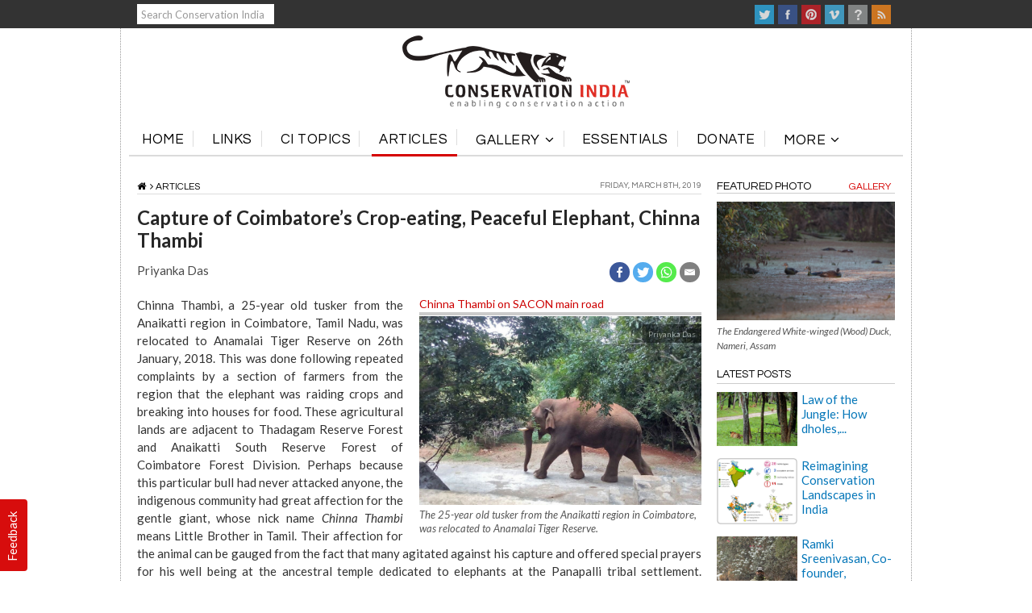

--- FILE ---
content_type: text/html; charset=UTF-8
request_url: https://www.conservationindia.org/articles/capture-of-coimbatores-crop-eating-peaceful-elephant-chinna-thambi
body_size: 22620
content:
 
 


 

<!DOCTYPE html>
<!--[if IE 9]><html class="no-js ie9" lang="en-US"
 xmlns:fb="http://ogp.me/ns/fb#" xmlns:og="http://ogp.me/ns#"><![endif]-->
<!--[if gt IE 9]><!--><html class="no-js" lang="en-US"
 xmlns:fb="http://ogp.me/ns/fb#" xmlns:og="http://ogp.me/ns#"><!--<![endif]-->

<head>
  <meta charset="UTF-8">
  <meta name="viewport" content="width=device-width, initial-scale=1.0">

   



  
                   <meta property="og:image" content="https://www.conservationindia.org/wp-content/files_mf/Chinna-thambi-on-SACON-main-road-CI.jpg" /> 
                 
                 

				  
 
 
   

  
     
	
	            
               
               <meta property="og:image:type" content="image/jpeg" /> 
               
               
                

  <title>Capture of Coimbatore’s Crop-eating, Peaceful Elephant, Chinna Thambi | Conservation India</title>
  <link rel="profile" href="http://gmpg.org/xfn/11">
  <link rel="pingback" href="https://www.conservationindia.org/xmlrpc.php">
  <link href='http://fonts.googleapis.com/css?family=Lato:300,400,700' rel='stylesheet' type='text/css'>
  <style type="text/css">			.heateorSssInstagramBackground{background:radial-gradient(circle at 30% 107%,#fdf497 0,#fdf497 5%,#fd5949 45%,#d6249f 60%,#285aeb 90%)}
											.heateor_sss_horizontal_sharing .heateorSssSharing,.heateor_sss_standard_follow_icons_container .heateorSssSharing{
							color: #fff;
						border-width: 0px;
			border-style: solid;
			border-color: transparent;
		}
				.heateor_sss_horizontal_sharing .heateorSssTCBackground{
			color:#666;
		}
				.heateor_sss_horizontal_sharing .heateorSssSharing:hover,.heateor_sss_standard_follow_icons_container .heateorSssSharing:hover{
						border-color: transparent;
		}
		.heateor_sss_vertical_sharing .heateorSssSharing,.heateor_sss_floating_follow_icons_container .heateorSssSharing{
							color: #fff;
						border-width: 0px;
			border-style: solid;
			border-color: transparent;
		}
				.heateor_sss_vertical_sharing .heateorSssTCBackground{
			color:#666;
		}
				.heateor_sss_vertical_sharing .heateorSssSharing:hover,.heateor_sss_floating_follow_icons_container .heateorSssSharing:hover{
						border-color: transparent;
		}
		
		@media screen and (max-width:783px) {.heateor_sss_vertical_sharing{display:none!important}}@media screen and (max-width:783px) {.heateor_sss_floating_follow_icons_container{display:none!important}}div.heateor_sss_mobile_footer{display:none;}@media screen and (max-width:783px){i.heateorSssTCBackground{background-color:white!important}div.heateor_sss_bottom_sharing{width:100%!important;left:0!important;}div.heateor_sss_bottom_sharing li{width:12.5% !important;}div.heateor_sss_bottom_sharing .heateorSssSharing{width: 100% !important;}div.heateor_sss_bottom_sharing div.heateorSssTotalShareCount{font-size:1em!important;line-height:28px!important}div.heateor_sss_bottom_sharing div.heateorSssTotalShareText{font-size:.7em!important;line-height:0px!important}div.heateor_sss_mobile_footer{display:block;height:40px;}.heateor_sss_bottom_sharing{padding:0!important;display:block!important;width: auto!important;bottom:-2px!important;top: auto!important;}.heateor_sss_bottom_sharing .heateor_sss_square_count{line-height: inherit;}.heateor_sss_bottom_sharing .heateorSssSharingArrow{display:none;}.heateor_sss_bottom_sharing .heateorSssTCBackground{margin-right: 1.1em !important}}.heateorSssEmailBackground
{
	background-color: grey !important;
}</style><meta name='robots' content='max-image-preview:large' />
<link rel='dns-prefetch' href='//maxcdn.bootstrapcdn.com' />
<link rel='dns-prefetch' href='//fonts.googleapis.com' />
<link rel='dns-prefetch' href='//s.w.org' />
<link rel="alternate" type="application/rss+xml" title="Conservation India &raquo; Feed" href="https://www.conservationindia.org/feed" />
<link rel="alternate" type="application/rss+xml" title="Conservation India &raquo; Comments Feed" href="https://www.conservationindia.org/comments/feed" />
<link rel="alternate" type="application/rss+xml" title="Conservation India &raquo; Capture of Coimbatore’s Crop-eating, Peaceful Elephant, Chinna Thambi Comments Feed" href="https://www.conservationindia.org/articles/capture-of-coimbatores-crop-eating-peaceful-elephant-chinna-thambi/feed" />
		<script type="text/javascript">
			window._wpemojiSettings = {"baseUrl":"https:\/\/s.w.org\/images\/core\/emoji\/13.0.1\/72x72\/","ext":".png","svgUrl":"https:\/\/s.w.org\/images\/core\/emoji\/13.0.1\/svg\/","svgExt":".svg","source":{"concatemoji":"https:\/\/www.conservationindia.org\/wp-includes\/js\/wp-emoji-release.min.js?ver=1704538222"}};
			!function(e,a,t){var n,r,o,i=a.createElement("canvas"),p=i.getContext&&i.getContext("2d");function s(e,t){var a=String.fromCharCode;p.clearRect(0,0,i.width,i.height),p.fillText(a.apply(this,e),0,0);e=i.toDataURL();return p.clearRect(0,0,i.width,i.height),p.fillText(a.apply(this,t),0,0),e===i.toDataURL()}function c(e){var t=a.createElement("script");t.src=e,t.defer=t.type="text/javascript",a.getElementsByTagName("head")[0].appendChild(t)}for(o=Array("flag","emoji"),t.supports={everything:!0,everythingExceptFlag:!0},r=0;r<o.length;r++)t.supports[o[r]]=function(e){if(!p||!p.fillText)return!1;switch(p.textBaseline="top",p.font="600 32px Arial",e){case"flag":return s([127987,65039,8205,9895,65039],[127987,65039,8203,9895,65039])?!1:!s([55356,56826,55356,56819],[55356,56826,8203,55356,56819])&&!s([55356,57332,56128,56423,56128,56418,56128,56421,56128,56430,56128,56423,56128,56447],[55356,57332,8203,56128,56423,8203,56128,56418,8203,56128,56421,8203,56128,56430,8203,56128,56423,8203,56128,56447]);case"emoji":return!s([55357,56424,8205,55356,57212],[55357,56424,8203,55356,57212])}return!1}(o[r]),t.supports.everything=t.supports.everything&&t.supports[o[r]],"flag"!==o[r]&&(t.supports.everythingExceptFlag=t.supports.everythingExceptFlag&&t.supports[o[r]]);t.supports.everythingExceptFlag=t.supports.everythingExceptFlag&&!t.supports.flag,t.DOMReady=!1,t.readyCallback=function(){t.DOMReady=!0},t.supports.everything||(n=function(){t.readyCallback()},a.addEventListener?(a.addEventListener("DOMContentLoaded",n,!1),e.addEventListener("load",n,!1)):(e.attachEvent("onload",n),a.attachEvent("onreadystatechange",function(){"complete"===a.readyState&&t.readyCallback()})),(n=t.source||{}).concatemoji?c(n.concatemoji):n.wpemoji&&n.twemoji&&(c(n.twemoji),c(n.wpemoji)))}(window,document,window._wpemojiSettings);
		</script>
		<style type="text/css">
img.wp-smiley,
img.emoji {
	display: inline !important;
	border: none !important;
	box-shadow: none !important;
	height: 1em !important;
	width: 1em !important;
	margin: 0 .07em !important;
	vertical-align: -0.1em !important;
	background: none !important;
	padding: 0 !important;
}
</style>
	<link rel='stylesheet' id='abs-accordion-css-css'  href='https://www.conservationindia.org/wp-content/plugins/abs-accordion/css/paper-collapse.css?ver=1704538222' type='text/css' media='all' />
<link rel='stylesheet' id='prefix-font-awesome-css'  href='//maxcdn.bootstrapcdn.com/font-awesome/4.3.0/css/font-awesome.min.css?ver=1704538222' type='text/css' media='all' />
<link rel='stylesheet' id='usernoise-button-css'  href='https://www.conservationindia.org/wp-content/plugins/usernoise/css/button.css?ver=1704538222' type='text/css' media='all' />
<link rel='stylesheet' id='usernoise-form-css'  href='https://www.conservationindia.org/wp-content/plugins/usernoise/css/form.css?ver=1704538222' type='text/css' media='all' />
<link rel='stylesheet' id='font-awesome-css'  href='https://www.conservationindia.org/wp-content/plugins/usernoise/vendor/font-awesome/css/font-awesome.css?ver=1704538222' type='text/css' media='all' />
<link rel='stylesheet' id='wp-block-library-css'  href='https://www.conservationindia.org/wp-includes/css/dist/block-library/style.min.css?ver=1704538222' type='text/css' media='all' />
<link rel='stylesheet' id='wonderplugin-slider-css-css'  href='https://www.conservationindia.org/wp-content/plugins/wonderplugin-slider/engine/wonderpluginsliderengine.css?ver=1704538222' type='text/css' media='all' />
<link rel='stylesheet' id='wp-polls-css'  href='https://www.conservationindia.org/wp-content/plugins/wp-polls/polls-css.css?ver=1704538222' type='text/css' media='all' />
<style id='wp-polls-inline-css' type='text/css'>
.wp-polls .pollbar {
	margin: 1px;
	font-size: 10px;
	line-height: 12px;
	height: 12px;
	background-image: url('https://www.conservationindia.org/wp-content/plugins/wp-polls/images/default_gradient/pollbg.gif');
	border: 1px solid #c8c8c8;
}

</style>
<link rel='stylesheet' id='hamburger.css-css'  href='https://www.conservationindia.org/wp-content/plugins/wp-responsive-menu/assets/css/wpr-hamburger.css?ver=1704538222' type='text/css' media='all' />
<link rel='stylesheet' id='wprmenu.css-css'  href='https://www.conservationindia.org/wp-content/plugins/wp-responsive-menu/assets/css/wprmenu.css?ver=1704538222' type='text/css' media='all' />
<style id='wprmenu.css-inline-css' type='text/css'>
@media only screen and ( max-width: 768px ) {html body div.wprm-wrapper {overflow: scroll;}#mg-wprm-wrap ul li {border-top: solid 1px rgb( 13,13,13 );border-bottom: solid 1px rgb( 19,18,18 );}#wprmenu_bar {background-image: url();background-size:;background-repeat: ;}#wprmenu_bar {background-color: #ffffff;}html body div#mg-wprm-wrap .wpr_submit .icon.icon-search {color: ;}#wprmenu_bar .menu_title,#wprmenu_bar .wprmenu_icon_menu {color: #F2F2F2;}#wprmenu_bar .menu_title {font-size: px;font-weight: ;}#mg-wprm-wrap li.menu-item a {font-size: px;text-transform: ;font-weight: ;}#mg-wprm-wrap li.menu-item-has-children ul.sub-menu a {font-size: px;text-transform: ;font-weight: ;}#mg-wprm-wrap li.current-menu-item > a {background: ;}#mg-wprm-wrap li.current-menu-item > a,#mg-wprm-wrap li.current-menu-item span.wprmenu_icon{color:!important;}#mg-wprm-wrap {background-color: #ffffff;}.cbp-spmenu-push-toright,.cbp-spmenu-push-toright .mm-slideout {left: 80% ;}.cbp-spmenu-push-toleft {left: -80% ;}#mg-wprm-wrap.cbp-spmenu-right,#mg-wprm-wrap.cbp-spmenu-left,#mg-wprm-wrap.cbp-spmenu-right.custom,#mg-wprm-wrap.cbp-spmenu-left.custom,.cbp-spmenu-vertical {width: 80%;max-width: px;}#mg-wprm-wrap ul#wprmenu_menu_ul li.menu-item a,div#mg-wprm-wrap ul li span.wprmenu_icon {color: #0a0a0a !important;}#mg-wprm-wrap ul#wprmenu_menu_ul li.menu-item a:hover {background: ;color: #606060 !important;}div#mg-wprm-wrap ul>li:hover>span.wprmenu_icon {color: #606060 !important;}.wprmenu_bar .hamburger-inner,.wprmenu_bar .hamburger-inner::before,.wprmenu_bar .hamburger-inner::after {background: #000000;}.wprmenu_bar .hamburger:hover .hamburger-inner,.wprmenu_bar .hamburger:hover .hamburger-inner::before,.wprmenu_bar .hamburger:hover .hamburger-inner::after {background: ;}#wprmenu_menu.left {width:80%;left: -80%;right: auto;}#wprmenu_menu.right {width:80%;right: -80%;left: auto;}.wprmenu_bar .hamburger {float: right;}.wprmenu_bar #custom_menu_icon.hamburger {top: px;right: px;float: right;background-color: ;}.x-navbar,.x-logobar,x-navbar-wrap{ display: none !important; }.wpr_custom_menu #custom_menu_icon {display: block;}html { padding-top: 42px !important; }#wprmenu_bar,#mg-wprm-wrap { display: block; }div#wpadminbar { position: fixed; }}
</style>
<link rel='stylesheet' id='wpr_icons-css'  href='https://www.conservationindia.org/wp-content/plugins/wp-responsive-menu/inc/assets/icons/wpr-icons.css?ver=1704538222' type='text/css' media='all' />
<link rel='stylesheet' id='wordpress-popular-posts-css-css'  href='https://www.conservationindia.org/wp-content/plugins/wordpress-popular-posts/assets/css/wpp.css?ver=1704538222' type='text/css' media='all' />
<link rel='stylesheet' id='x-stack-css'  href='https://www.conservationindia.org/wp-content/themes/x/framework/css/site/stacks/integrity-light.css?ver=1704538222' type='text/css' media='all' />
<link rel='stylesheet' id='x-child-css'  href='https://www.conservationindia.org/wp-content/themes/x-child/style.css?ver=1704538222' type='text/css' media='all' />
<link rel='stylesheet' id='x-gravity-forms-css'  href='https://www.conservationindia.org/wp-content/themes/x/framework/css/site/gravity_forms/integrity-light.css?ver=1704538222' type='text/css' media='all' />
<link rel='stylesheet' id='x-font-standard-css'  href='//fonts.googleapis.com/css?family=Lato%3A400%2C400italic%2C400%2C400%2C400%2C700%2C700italic&#038;subset=latin%2Clatin-ext&#038;ver=1704538222' type='text/css' media='all' />
<link rel='stylesheet' id='heateor_sss_frontend_css-css'  href='https://www.conservationindia.org/wp-content/plugins/sassy-social-share/public/css/sassy-social-share-public.css?ver=1704538222' type='text/css' media='all' />
<link rel='stylesheet' id='heateor_sss_sharing_default_svg-css'  href='https://www.conservationindia.org/wp-content/plugins/sassy-social-share/admin/css/sassy-social-share-svg.css?ver=1704538222' type='text/css' media='all' />
<link rel='stylesheet' id='tablepress-default-css'  href='https://www.conservationindia.org/wp-content/plugins/tablepress/css/default.min.css?ver=1704538222' type='text/css' media='all' />
<link rel='stylesheet' id='fancybox-css'  href='https://www.conservationindia.org/wp-content/plugins/easy-fancybox/css/jquery.fancybox.min.css?ver=1704538222' type='text/css' media='screen' />
<script type='text/javascript' src='https://www.conservationindia.org/wp-includes/js/jquery/jquery.min.js?ver=1704538222' id='jquery-core-js'></script>
<script type='text/javascript' src='https://www.conservationindia.org/wp-includes/js/jquery/jquery-migrate.min.js?ver=1704538222' id='jquery-migrate-js'></script>
<script type='text/javascript' src='https://www.conservationindia.org/wp-content/plugins/abs-accordion/js/paper-collapse.min.js?ver=1704538222' id='abs-accordion-js-js'></script>
<script type='text/javascript' src='https://www.conservationindia.org/wp-content/plugins/abs-accordion/js/active.js?ver=1704538222' id='abs-accordion-active-js-js'></script>
<script type='text/javascript' id='usernoise-js-extra'>
/* <![CDATA[ */
var usernoiseButton = {"text":"Feedback","style":"background-color: #D50000; color: #FFFFFF","class":"un-left","windowUrl":"\/wp-admin\/admin-ajax.php?action=un_load_window","showButton":"1","disableOnMobiles":"1"};
/* ]]> */
</script>
<script type='text/javascript' src='https://www.conservationindia.org/wp-content/plugins/usernoise/js/usernoise.js?ver=1704538222' id='usernoise-js'></script>
<script type='text/javascript' src='https://www.conservationindia.org/wp-content/plugins/usernoise/js/button.js?ver=1704538222' id='usernoise-button-js'></script>
<script type='text/javascript' src='https://www.conservationindia.org/wp-content/plugins/anything-popup/anything-popup.js?ver=1704538222' id='anything-popup-js-js'></script>
<script type='text/javascript' src='https://www.conservationindia.org/wp-content/plugins/wonderplugin-slider/engine/wonderpluginsliderskins.js?ver=1704538222' id='wonderplugin-slider-skins-script-js'></script>
<script type='text/javascript' src='https://www.conservationindia.org/wp-content/plugins/wonderplugin-slider/engine/wonderpluginslider.js?ver=1704538222' id='wonderplugin-slider-script-js'></script>
<script type='text/javascript' src='https://www.conservationindia.org/wp-content/plugins/wp-responsive-menu/assets/js/modernizr.custom.js?ver=1704538222' id='modernizr-js'></script>
<script type='text/javascript' src='https://www.conservationindia.org/wp-content/plugins/wp-responsive-menu/assets/js/jquery.touchSwipe.min.js?ver=1704538222' id='touchSwipe-js'></script>
<script type='text/javascript' id='wprmenu.js-js-extra'>
/* <![CDATA[ */
var wprmenu = {"zooming":"yes","from_width":"768","push_width":"","menu_width":"80","parent_click":"","swipe":"yes","enable_overlay":""};
/* ]]> */
</script>
<script type='text/javascript' src='https://www.conservationindia.org/wp-content/plugins/wp-responsive-menu/assets/js/wprmenu.js?ver=1704538222' id='wprmenu.js-js'></script>
<script type='application/json' id='wpp-json'>
{"sampling_active":0,"sampling_rate":100,"ajax_url":"https:\/\/www.conservationindia.org\/wp-json\/wordpress-popular-posts\/v1\/popular-posts","ID":309702,"token":"ee4222ea69","lang":0,"debug":0}
</script>
<script type='text/javascript' src='https://www.conservationindia.org/wp-content/plugins/wordpress-popular-posts/assets/js/wpp.min.js?ver=1704538222' id='wpp-js-js'></script>
<script type='text/javascript' src='https://www.conservationindia.org/wp-content/themes/x/framework/js/dist/site/x-head.min.js?ver=1704538222' id='x-site-head-js'></script>
<link rel="https://api.w.org/" href="https://www.conservationindia.org/wp-json/" /><link rel="canonical" href="https://www.conservationindia.org/articles/capture-of-coimbatores-crop-eating-peaceful-elephant-chinna-thambi" />
<link rel='shortlink' href='https://www.conservationindia.org/?p=309702' />
<link rel="alternate" type="application/json+oembed" href="https://www.conservationindia.org/wp-json/oembed/1.0/embed?url=https%3A%2F%2Fwww.conservationindia.org%2Farticles%2Fcapture-of-coimbatores-crop-eating-peaceful-elephant-chinna-thambi" />
<link rel="alternate" type="text/xml+oembed" href="https://www.conservationindia.org/wp-json/oembed/1.0/embed?url=https%3A%2F%2Fwww.conservationindia.org%2Farticles%2Fcapture-of-coimbatores-crop-eating-peaceful-elephant-chinna-thambi&#038;format=xml" />
<style type="text/css">
		.collapse-card__close_handler{
			display:none		}
		.collapse-card__title{
			background-color:#c1c1c1;
			color:#777777 ;
		}
		.collapse-card{
			border-color:#eeeeee ;
		}
		.collapse-card__title{
				font-size: 18px;
		}
		.collapse-card__body p{
			color:#999999;
			font-size:15px;
		}
	</style>
<meta property="fb:app_id" content="195467607257005"/>
		<!-- GA Google Analytics @ https://m0n.co/ga -->
		<script async src="https://www.googletagmanager.com/gtag/js?id=G-54EREDF573"></script>
		<script>
			window.dataLayer = window.dataLayer || [];
			function gtag(){dataLayer.push(arguments);}
			gtag('js', new Date());
			gtag('config', 'G-54EREDF573');
		</script>

	<style type="text/css">0</style><link rel="stylesheet" href="https://www.conservationindia.org/wp-content/plugins/wp-page-numbers/classic/wp-page-numbers.css" type="text/css" media="screen" /><meta property="og:site_name" content="Conservation India"><meta property="og:title" content="Capture of Coimbatore’s Crop-eating, Peaceful Elephant, Chinna Thambi"><meta property="og:description" content="Chinna Thambi, a 25-year old tusker from the Anaikatti region in Coimbatore, Tamil Nadu, was relocated to Anamalai Tiger Reserve on 26th January, 2018. This was done following repeated complaints by a section of farmers&hellip;"><meta property="og:image" content=""><meta property="og:url" content="https://www.conservationindia.org/articles/capture-of-coimbatores-crop-eating-peaceful-elephant-chinna-thambi"><meta property="og:type" content="article"><link rel="shortcut icon" href="//conservationindia.org/wp-content/themes/x-child/images/favicon.ico"><link rel="apple-touch-icon-precomposed" href="//www.conservationindia.org/wp-content/files_mf/favicon.ico"><meta name="msapplication-TileColor" content=""><meta name="msapplication-TileImage" content="//www.conservationindia.org/wp-content/files_mf/favicon.ico">		<style type="text/css" id="wp-custom-css">
			.heateorSssEmailBackground
{
	background-color: grey !important;
}

.alm-listing {
	list-style: none !important;
}

.scrollThumb {
	margin-bottom:25px !important;
}

li.no-img {
    min-height: 220px;
}		</style>
		<style id="x-customizer-css-output" type="text/css">a,h1 a:hover,h2 a:hover,h3 a:hover,h4 a:hover,h5 a:hover,h6 a:hover,.x-topbar .p-info a:hover,.x-breadcrumb-wrap a:hover,.widget ul li a:hover,.widget ol li a:hover,.widget.widget_text ul li a,.widget.widget_text ol li a,.widget_nav_menu .current-menu-item > a,.x-widgetbar .widget ul li a:hover,.x-accordion-heading .x-accordion-toggle:hover,.x-comment-author a:hover,.x-comment-time:hover{color:#0677b9;}a:hover,.widget.widget_text ul li a:hover,.widget.widget_text ol li a:hover,.x-twitter-widget ul li a:hover,.x-recent-posts a:hover .h-recent-posts{color:#d80f0f;}.rev_slider_wrapper,a.x-img-thumbnail:hover,.x-slider-container.below,.page-template-template-blank-3-php .x-slider-container.above,.page-template-template-blank-6-php .x-slider-container.above{border-color:#0677b9;}.entry-thumb:before,.pagination span.current,.flex-direction-nav a,.flex-control-nav a:hover,.flex-control-nav a.flex-active,.mejs-time-current,.x-dropcap,.x-skill-bar .bar,.x-pricing-column.featured h2,.h-comments-title small,.x-entry-share .x-share:hover,.x-highlight,.x-recent-posts .x-recent-posts-img,.x-recent-posts .x-recent-posts-img:before{background-color:#0677b9;}.x-recent-posts a:hover .x-recent-posts-img{background-color:#d80f0f;}.x-nav-tabs > .active > a,.x-nav-tabs > .active > a:hover{box-shadow:inset 0 3px 0 0 #0677b9;}.x-main{width:67.536945%;}.x-sidebar{width:27.536945%;}.x-topbar .p-info,.x-topbar .p-info a,.x-navbar .desktop .x-nav > li > a,.x-navbar .desktop .sub-menu a,.x-navbar .mobile .x-nav li > a,.x-breadcrumb-wrap a,.x-breadcrumbs .delimiter{color:#000000;}.x-navbar .desktop .x-nav > li > a:hover,.x-navbar .desktop .x-nav > .x-active > a,.x-navbar .desktop .x-nav > .current-menu-item > a,.x-navbar .desktop .sub-menu a:hover,.x-navbar .desktop .sub-menu .x-active > a,.x-navbar .desktop .sub-menu .current-menu-item > a,.x-navbar .desktop .x-nav .x-megamenu > .sub-menu > li > a,.x-navbar .mobile .x-nav li > a:hover,.x-navbar .mobile .x-nav .x-active > a,.x-navbar .mobile .x-nav .current-menu-item > a{color:#272727;}.x-navbar .desktop .x-nav > li > a:hover,.x-navbar .desktop .x-nav > .x-active > a,.x-navbar .desktop .x-nav > .current-menu-item > a{box-shadow:inset 0 4px 0 0 #0677b9;}.x-navbar .desktop .x-nav > li > a{height:50px;padding-top:34px;}.x-navbar .desktop .x-nav > li ul{top:35px;;}.x-comment-author,.x-comment-time,.comment-form-author label,.comment-form-email label,.comment-form-url label,.comment-form-rating label,.comment-form-comment label,.widget_calendar #wp-calendar caption,.widget.widget_rss li .rsswidget{font-weight:400;}@media (max-width:979px){.x-navbar.x-navbar-fixed-top.x-container.max.width{left:0;right:0;width:100%;}.x-widgetbar{left:0;right:0;}}body{font-size:14px;font-style:normal;font-weight:400;background-color:#ffffff;}a:focus,select:focus,input[type="file"]:focus,input[type="radio"]:focus,input[type="submit"]:focus,input[type="checkbox"]:focus{outline:thin dotted #333;outline:5px auto #0677b9;outline-offset:-1px;}h1,h2,h3,h4,h5,h6,.h1,.h2,.h3,.h4,.h5,.h6{font-style:normal;font-weight:400;letter-spacing:-1px;}.w-h{font-weight:400 !important;}.x-container.width{width:100%;}.x-container.max{max-width:980px;}.site,.x-navbar.x-navbar-fixed-top.x-container.max.width{width:100%;max-width:980px;}.x-main.full{float:none;display:block;width:auto;}@media (max-width:979px){.x-main.full,.x-main.left,.x-main.right,.x-sidebar.left,.x-sidebar.right{float:none;display:block;width:auto !important;}}.entry-header,.entry-content{font-size:14px;}.x-brand{font-style:normal;font-weight:400;letter-spacing:-3px;}.x-btn-widgetbar{border-top-color:#000000;border-right-color:#000000;}.x-btn-widgetbar:hover{border-top-color:#444444;border-right-color:#444444;}.x-navbar{font-size:12px;}body.x-navbar-fixed-top-active .x-navbar-wrap{height:50px;}.x-navbar-inner{min-height:50px;}.x-logobar-inner{padding-top:15px;padding-bottom:15px;}.x-brand{font-size:54px;font-size:5.4rem;}.x-navbar .x-brand{margin-top:13px;}.x-navbar .x-nav-wrap .x-nav > li > a{font-style:normal;font-weight:400;}.x-btn-navbar{margin-top:20px;;}.x-btn-navbar,.x-btn-navbar.collapsed{font-size:24px;}@media (max-width:979px){body.x-navbar-fixed-top-active .x-navbar-wrap{height:auto;}}.x-btn,.button,[type="submit"]{color:#ffffff;border-color:#ac1100;background-color:#ff2a13;}.x-btn:hover,.button:hover,[type="submit"]:hover{color:#ffffff;border-color:#600900;background-color:#ef2201;}.x-btn.x-btn-real,.x-btn.x-btn-real:hover{margin-bottom:0.25em;text-shadow:0 0.075em 0.075em rgba(0,0,0,0.65);}.x-btn.x-btn-real{box-shadow:0 0.25em 0 0 #a71000,0 4px 9px rgba(0,0,0,0.75);}.x-btn.x-btn-real:hover{box-shadow:0 0.25em 0 0 #a71000,0 4px 9px rgba(0,0,0,0.75);}.x-btn.x-btn-flat,.x-btn.x-btn-flat:hover{margin-bottom:0;text-shadow:0 0.075em 0.075em rgba(0,0,0,0.65);box-shadow:none;}.x-btn.x-btn-transparent,.x-btn.x-btn-transparent:hover{margin-bottom:0;border-width:3px;text-shadow:none;text-transform:uppercase;background-color:transparent;box-shadow:none;}.x-btn-circle-wrap:before{width:172px;height:43px;background:url(https://www.conservationindia.org/wp-content/themes/x/framework/img/global/btn-circle-top-small.png) center center no-repeat;-webkit-background-size:172px 43px;background-size:172px 43px;}.x-btn-circle-wrap:after{width:190px;height:43px;background:url(https://www.conservationindia.org/wp-content/themes/x/framework/img/global/btn-circle-bottom-small.png) center center no-repeat;-webkit-background-size:190px 43px;background-size:190px 43px;}.x-btn,.x-btn:hover,.button,.button:hover,[type="submit"],[type="submit"]:hover{margin-bottom:0.25em;text-shadow:0 0.075em 0.075em rgba(0,0,0,0.5);}.x-btn,.button,[type="submit"]{box-shadow:0 0.25em 0 0 #a71000,0 4px 9px rgba(0,0,0,0.75);}.x-btn:hover,.button:hover,[type="submit"]:hover{box-shadow:0 0.25em 0 0 #a71000,0 4px 9px rgba(0,0,0,0.75);}.x-btn,.button,[type="submit"]{border-radius:0.25em;}body .gform_wrapper .gfield_required,body .gform_wrapper span.ginput_total{color:#0677b9;}body .gform_wrapper h2.gsection_title,body .gform_wrapper h3.gform_title{font-weight:400;letter-spacing:-1px !important;}body .gform_wrapper .top_label .gfield_label,body .gform_wrapper .left_label .gfield_label,body .gform_wrapper .right_label .gfield_label{font-weight:400;}</style>
<!-- START - Open Graph and Twitter Card Tags 2.2.7.1 -->
 <!-- Facebook Open Graph -->
  <meta property="og:locale" content="en_US"/>
  <meta property="og:site_name" content="Conservation India"/>
  <meta property="og:title" content="Capture of Coimbatore’s Crop-eating, Peaceful Elephant, Chinna Thambi"/>
  <meta property="og:url" content="https://www.conservationindia.org/articles/capture-of-coimbatores-crop-eating-peaceful-elephant-chinna-thambi"/>
  <meta property="og:type" content="article"/>
  <meta property="og:description" content="Chinna Thambi, a 25-year old tusker from the Anaikatti region in Coimbatore, Tamil Nadu, was relocated to Anamalai Tiger Reserve on 26th January, 2018. This was done following repeated complaints by a section of farmers from the region that the elephant was raiding crops and breaking into houses for"/>
  <meta property="og:image" content="https://www.conservationindia.org/wp-content/files_mf/Chinna-thambi-on-SACON-main-road-CI.jpg"/>
  <meta property="og:image:url" content="https://www.conservationindia.org/wp-content/files_mf/Chinna-thambi-on-SACON-main-road-CI.jpg"/>
  <meta property="og:image:secure_url" content="https://www.conservationindia.org/wp-content/files_mf/Chinna-thambi-on-SACON-main-road-CI.jpg"/>
 <!-- Google+ / Schema.org -->
  <meta itemprop="name" content="Capture of Coimbatore’s Crop-eating, Peaceful Elephant, Chinna Thambi"/>
  <meta itemprop="headline" content="Capture of Coimbatore’s Crop-eating, Peaceful Elephant, Chinna Thambi"/>
  <meta itemprop="description" content="Chinna Thambi, a 25-year old tusker from the Anaikatti region in Coimbatore, Tamil Nadu, was relocated to Anamalai Tiger Reserve on 26th January, 2018. This was done following repeated complaints by a section of farmers from the region that the elephant was raiding crops and breaking into houses for"/>
  <meta itemprop="image" content="https://www.conservationindia.org/wp-content/files_mf/Chinna-thambi-on-SACON-main-road-CI.jpg"/>
  <meta itemprop="author" content="Ramki Sreenivasan"/>
 <!-- Twitter Cards -->
  <meta name="twitter:description" content="Chinna Thambi, a 25-year old tusker from the Anaikatti region in Coimbatore, Tamil Nadu, was relocated to Anamalai Tiger Reserve on 26th January, 2018. This was done following repeated complaints by a section of farmers from the region that the elephant was raiding crops and breaking into houses for"/>
  <meta name="twitter:image" content="https://www.conservationindia.org/wp-content/files_mf/Chinna-thambi-on-SACON-main-road-CI.jpg"/>
  <meta name="twitter:card" content="summary_large_image"/>
 <!-- SEO -->
  <link rel="canonical" href="https://www.conservationindia.org/articles/capture-of-coimbatores-crop-eating-peaceful-elephant-chinna-thambi"/>
  <meta name="description" content="Chinna Thambi, a 25-year old tusker from the Anaikatti region in Coimbatore, Tamil Nadu, was relocated to Anamalai Tiger Reserve on 26th January, 2018. This was done following repeated complaints by a section of farmers from the region that the elephant was raiding crops and breaking into houses for"/>
 <!-- Misc. tags -->
 <!-- is_singular -->
<!-- END - Open Graph and Twitter Card Tags 2.2.7.1 -->
	
 
</head>

<body class="articles-template-default single single-articles postid-309702 x-integrity x-integrity-light x-navbar-fixed-top-active x-boxed-layout-active x-content-sidebar-active x-post-meta-disabled x-portfolio-meta-disabled x-v3_2_2 x-child-theme-active">

  <div class="top-bar">
	<div class="container_12">
  
  	<div class="grid_3 search-wrap">
          
          
           <a href="#" class="x-btn-navbar-search"><div style="height:25px; width:170px; padding:5px; background-color:#fff; font-size:13px; color: #999 !important;">Search Conservation India</div></a>
         
	<div>
		 
	</div>
 
    </div> <!-- search-wrap -->
    
    <div class="grid_9 user-links">
    
    	 
    
    	<ul class="flat-list social-bar">
        <li><a target="_blank" href="http://twitter.com/conserve_ind" class="twitter" title="Twitter"></a></li>
        <li><a target="_blank" href="https://www.facebook.com/conservationindia" class="facebook" title="Facebook"></a></li>
        <li><a target="_blank" href="https://pinterest.com/ConservationInd/conservation-images/" class="pinterest" title="Pinterest"></a></li>
        <li><a target="_blank" href="https://vimeo.com/channels/conservationindia " class="vimeo" title="Vimeo"></a></li>
        <li><a href="/ask-ci" class="ask" title="Ask CI"></a></li>
        <li><a target="_blank" href="/feed" class="rss" title="RSS"></a></li>
      </ul>
      
   
      
    </div> <!-- user-links -->
    
  </div> <!-- container_12 -->
</div> <!-- top-bar -->

  <div id="top" class="site">

   
  
  


  <header class="masthead masthead-stacked" role="banner">

  

 
    
    

  <div class="x-logobar">
    <div class="x-logobar-inner">
      <div class="x-container max width">
        

<a href="https://www.conservationindia.org/" class="x-brand img" title="Welcome to ConservationIndia.org">
  <img src="//www.conservationindia.org/wp-content/files_mf/logoci.png" alt="Welcome to ConservationIndia.org"></a>      </div>
    </div>
  </div>

  <div class="x-navbar-wrap">
    <div class="x-navbar">
      <div class="x-navbar-inner">
        <div class="x-container max width">
          
<a href="#" class="x-btn-navbar collapsed" data-toggle="collapse" data-target=".x-nav-wrap.mobile">
  <i class="x-icon-bars"></i>
  <span class="visually-hidden">Navigation</span>
</a>

<nav class="x-nav-wrap desktop" role="navigation">
  <ul id="menu-mainmenu" class="x-nav"><li id="menu-item-163810" class="menu-item menu-item-type-custom menu-item-object-custom menu-item-163810"><a href="http://conservationindia.org/"><span>Home</span></a></li>
<li id="menu-item-163811" class="menu-item menu-item-type-custom menu-item-object-custom menu-item-163811"><a href="http://conservationindia.org/news"><span>Links</span></a></li>
<li id="menu-item-164250" class="menu-item menu-item-type-custom menu-item-object-custom menu-item-164250"><a href="http://conservationindia.org/topics"><span>CI Topics</span></a></li>
<li id="menu-item-163813" class="menu-item menu-item-type-custom menu-item-object-custom menu-item-163813"><a href="http://conservationindia.org/articles"><span>Articles</span></a></li>
<li id="menu-item-163814" class="menu-item menu-item-type-custom menu-item-object-custom menu-item-has-children menu-item-163814"><a href="http://conservationindia.org/gallery/"><span>Gallery</span></a>
<ul class="sub-menu">
	<li id="menu-item-163815" class="menu-item menu-item-type-custom menu-item-object-custom menu-item-163815"><a href="http://conservationindia.org/gallery/"><span>Photos</span></a></li>
	<li id="menu-item-243399" class="menu-item menu-item-type-custom menu-item-object-custom menu-item-243399"><a href="http://www.conservationindia.org/photofeatures"><span>PhotoFeatures</span></a></li>
	<li id="menu-item-163816" class="menu-item menu-item-type-custom menu-item-object-custom menu-item-163816"><a href="http://conservationindia.org/videos"><span>Videos</span></a></li>
</ul>
</li>
<li id="menu-item-163818" class="menu-item menu-item-type-custom menu-item-object-custom menu-item-163818"><a href="https://www.conservationindia.org/essentials"><span>Essentials</span></a></li>
<li id="menu-item-376053" class="menu-item menu-item-type-post_type menu-item-object-page menu-item-376053"><a href="https://www.conservationindia.org/donate"><span>Donate</span></a></li>
<li id="menu-item-163820" class="menu-item menu-item-type-custom menu-item-object-custom menu-item-has-children menu-item-163820"><a href="http://conservationindia.org/resources"><span>More</span></a>
<ul class="sub-menu">
	<li id="menu-item-163812" class="menu-item menu-item-type-custom menu-item-object-custom menu-item-163812"><a href="http://conservationindia.org/case-studies"><span>Case Studies</span></a></li>
	<li id="menu-item-163817" class="menu-item menu-item-type-custom menu-item-object-custom menu-item-163817"><a href="http://conservationindia.org/campaigns"><span>Campaigns</span></a></li>
	<li id="menu-item-164251" class="menu-item menu-item-type-custom menu-item-object-custom menu-item-164251"><a href="http://conservationindia.org/miscellaneous"><span>Miscellaneous</span></a></li>
	<li id="menu-item-164252" class="menu-item menu-item-type-custom menu-item-object-custom menu-item-164252"><a href="http://conservationindia.org/ci-opinions"><span>Opinions</span></a></li>
	<li id="menu-item-164253" class="menu-item menu-item-type-custom menu-item-object-custom menu-item-164253"><a href="http://conservationindia.org/tips"><span>Tips</span></a></li>
	<li id="menu-item-376040" class="menu-item menu-item-type-post_type menu-item-object-page menu-item-376040"><a href="https://www.conservationindia.org/authors"><span>Authors</span></a></li>
	<li id="menu-item-376041" class="menu-item menu-item-type-post_type menu-item-object-page menu-item-376041"><a href="https://www.conservationindia.org/note-to-contributors"><span>Note to contributors</span></a></li>
	<li id="menu-item-376042" class="menu-item menu-item-type-post_type menu-item-object-page menu-item-376042"><a href="https://www.conservationindia.org/ci-image-posting-guidelines"><span>CI Image Posting Guidelines</span></a></li>
</ul>
</li>
<li class="menu-item x-menu-item x-menu-item-search"><a href="#" class="x-btn-navbar-search"><span><i class="x-icon x-icon-search"></i><span class="x-hidden-desktop"> Search</span></span></a></li></ul></nav>

<div class="x-nav-wrap mobile collapse">
  <ul id="menu-mainmenu-1" class="x-nav"><li class="menu-item menu-item-type-custom menu-item-object-custom menu-item-163810"><a href="http://conservationindia.org/"><span>Home</span></a></li>
<li class="menu-item menu-item-type-custom menu-item-object-custom menu-item-163811"><a href="http://conservationindia.org/news"><span>Links</span></a></li>
<li class="menu-item menu-item-type-custom menu-item-object-custom menu-item-164250"><a href="http://conservationindia.org/topics"><span>CI Topics</span></a></li>
<li class="menu-item menu-item-type-custom menu-item-object-custom menu-item-163813"><a href="http://conservationindia.org/articles"><span>Articles</span></a></li>
<li class="menu-item menu-item-type-custom menu-item-object-custom menu-item-has-children menu-item-163814"><a href="http://conservationindia.org/gallery/"><span>Gallery</span></a>
<ul class="sub-menu">
	<li class="menu-item menu-item-type-custom menu-item-object-custom menu-item-163815"><a href="http://conservationindia.org/gallery/"><span>Photos</span></a></li>
	<li class="menu-item menu-item-type-custom menu-item-object-custom menu-item-243399"><a href="http://www.conservationindia.org/photofeatures"><span>PhotoFeatures</span></a></li>
	<li class="menu-item menu-item-type-custom menu-item-object-custom menu-item-163816"><a href="http://conservationindia.org/videos"><span>Videos</span></a></li>
</ul>
</li>
<li class="menu-item menu-item-type-custom menu-item-object-custom menu-item-163818"><a href="https://www.conservationindia.org/essentials"><span>Essentials</span></a></li>
<li class="menu-item menu-item-type-post_type menu-item-object-page menu-item-376053"><a href="https://www.conservationindia.org/donate"><span>Donate</span></a></li>
<li class="menu-item menu-item-type-custom menu-item-object-custom menu-item-has-children menu-item-163820"><a href="http://conservationindia.org/resources"><span>More</span></a>
<ul class="sub-menu">
	<li class="menu-item menu-item-type-custom menu-item-object-custom menu-item-163812"><a href="http://conservationindia.org/case-studies"><span>Case Studies</span></a></li>
	<li class="menu-item menu-item-type-custom menu-item-object-custom menu-item-163817"><a href="http://conservationindia.org/campaigns"><span>Campaigns</span></a></li>
	<li class="menu-item menu-item-type-custom menu-item-object-custom menu-item-164251"><a href="http://conservationindia.org/miscellaneous"><span>Miscellaneous</span></a></li>
	<li class="menu-item menu-item-type-custom menu-item-object-custom menu-item-164252"><a href="http://conservationindia.org/ci-opinions"><span>Opinions</span></a></li>
	<li class="menu-item menu-item-type-custom menu-item-object-custom menu-item-164253"><a href="http://conservationindia.org/tips"><span>Tips</span></a></li>
	<li class="menu-item menu-item-type-post_type menu-item-object-page menu-item-376040"><a href="https://www.conservationindia.org/authors"><span>Authors</span></a></li>
	<li class="menu-item menu-item-type-post_type menu-item-object-page menu-item-376041"><a href="https://www.conservationindia.org/note-to-contributors"><span>Note to contributors</span></a></li>
	<li class="menu-item menu-item-type-post_type menu-item-object-page menu-item-376042"><a href="https://www.conservationindia.org/ci-image-posting-guidelines"><span>CI Image Posting Guidelines</span></a></li>
</ul>
</li>
<li class="menu-item x-menu-item x-menu-item-search"><a href="#" class="x-btn-navbar-search"><span><i class="x-icon x-icon-search"></i><span class="x-hidden-desktop"> Search</span></span></a></li></ul></div>        </div>
      </div>
    </div>
  </div>

    
  
    <div class="x-breadcrumb-wrap">
      <div class="x-container max width">

        <div class="x-breadcrumbs"><a href="https://www.conservationindia.org"><span class="home"><i class="x-icon-home"></i></span></a> <span class="delimiter"><i class="x-icon-angle-right"></i></span> </div>
                  
  <div class="x-nav-articles">

          <a href="https://www.conservationindia.org/articles/ecorest-un" title="" class="prev">
        <i class="x-icon-arrow-left"></i>      </a>
    
          <a href="https://www.conservationindia.org/articles/conserving-the-dhole-in-karnatakas-western-ghats" title="" class="next">
        <i class="x-icon-arrow-right"></i>      </a>
    
  </div>

          
      </div>
    </div>

    </header>

  
  
<style>
	.tptn_counter {
		display:none !important ;
	}


#menu-item-163813 a {
border-bottom: 3px solid #d50000 !important;
    box-shadow: inset 0 0px 0 0 #d50000 !important;
color: #777777;
  
 
	}

</style>
  
  <div class="x-container-fluid max width offset cf">
    <div class="x-main left" role="main">
 
        <div class="postmeta" style="margin-top:3px; margin-bottom:10px;">

	
	<div class="x-breadcrumbs">
<a href="/"><span class="home"><i class="x-icon-home"></i></span></a><span class="delimiter"><i class="x-icon-angle-right"></i></span><span class="current"><a href="./">Articles</a></span>

    <div class="blocks-date" style="float:right; width:auto !important; height:auto !important; margin:0 !important;">
            Friday, March 8th, 2019  <!--at -->              
          </div>
          <!--<div class="post-source">
                      </div>-->
        </div></div>

      
 
  <span class="entry-header">
    <h1 class="entry-title">Capture of Coimbatore’s Crop-eating, Peaceful Elephant, Chinna Thambi</h1>
  
 
  
</span>


<div class="x-container max width" style="margin-top:10px; margin-bottom:15px">
<div class="col-md-9" style="padding-top:4px; float:left;">
 
<span class="nauthors">Priyanka Das </span> 

 

   
 </div>

<div class="col-md-3">
 <script type="text/javascript">
function fbs_click(width, height) {
    var leftPosition, topPosition;
    //Allow for borders.
    leftPosition = (window.screen.width / 2) - ((width / 2) + 10);
    //Allow for title and status bars.
    topPosition = (window.screen.height / 2) - ((height / 2) + 50);
    var windowFeatures = "status=no,height=" + height + ",width=" + width + ",resizable=yes,left=" + leftPosition + ",top=" + topPosition + ",screenX=" + leftPosition + ",screenY=" + topPosition + ",toolbar=no,menubar=no,scrollbars=no,location=no,directories=no";
    u=location.href;
    t=document.title;
    window.open('http://www.facebook.com/sharer.php?u='+encodeURIComponent(u)+'&t='+encodeURIComponent(t),'sharer', windowFeatures);
    return false;
}
</script>


<div class="socialci">  
  <div class="heateor_sss_sharing_container heateor_sss_horizontal_sharing" ss-offset="0" heateor-sss-data-href='https://www.conservationindia.org/articles/capture-of-coimbatores-crop-eating-peaceful-elephant-chinna-thambi'style="background-color:#fff;"><ul class="heateor_sss_sharing_ul"><li class="heateorSssSharingRound"><i style="width:25px;height:25px;border-radius:999px;" alt="Facebook" Title="Facebook" class="heateorSssSharing heateorSssFacebookBackground" onclick='heateorSssPopup("https://www.facebook.com/sharer/sharer.php?u=https%3A%2F%2Fwww.conservationindia.org%2Farticles%2Fcapture-of-coimbatores-crop-eating-peaceful-elephant-chinna-thambi")'><ss style="display:block;border-radius:999px;" class="heateorSssSharingSvg heateorSssFacebookSvg"></ss></i></li><li class="heateorSssSharingRound"><i style="width:25px;height:25px;border-radius:999px;" alt="Twitter" Title="Twitter" class="heateorSssSharing heateorSssTwitterBackground" onclick='heateorSssPopup("http://twitter.com/intent/tweet?text=Capture%20of%20Coimbatore%E2%80%99s%20Crop-eating%2C%20Peaceful%20Elephant%2C%20Chinna%20Thambi&url=https%3A%2F%2Fwww.conservationindia.org%2Farticles%2Fcapture-of-coimbatores-crop-eating-peaceful-elephant-chinna-thambi")'><ss style="display:block;border-radius:999px;" class="heateorSssSharingSvg heateorSssTwitterSvg"></ss></i></li><li class="heateorSssSharingRound"><i style="width:25px;height:25px;border-radius:999px;" alt="Whatsapp" Title="Whatsapp" class="heateorSssSharing heateorSssWhatsappBackground"><a  href="https://web.whatsapp.com/send?text=Capture%20of%20Coimbatore%E2%80%99s%20Crop-eating%2C%20Peaceful%20Elephant%2C%20Chinna%20Thambi https%3A%2F%2Fwww.conservationindia.org%2Farticles%2Fcapture-of-coimbatores-crop-eating-peaceful-elephant-chinna-thambi" rel="nofollow noopener" target="_blank"><ss style="display:block" class="heateorSssSharingSvg heateorSssWhatsappSvg"></ss></a></i></li><li class="heateorSssSharingRound"><i style="width:25px;height:25px;border-radius:999px;" alt="Email" Title="Email" class="heateorSssSharing heateorSssEmailBackground"  onclick="window.open('mailto:?subject=' + decodeURIComponent('Capture%20of%20Coimbatore%E2%80%99s%20Crop-eating%2C%20Peaceful%20Elephant%2C%20Chinna%20Thambi' ).replace('&', '%26') + '&body=' + decodeURIComponent('https%3A%2F%2Fwww.conservationindia.org%2Farticles%2Fcapture-of-coimbatores-crop-eating-peaceful-elephant-chinna-thambi' ), '_blank')"><ss style="display:block" class="heateorSssSharingSvg heateorSssEmailSvg"></ss></i></li></ul><div class="heateorSssClear"></div></div> 
 
		
     
</div>

  </div>  </div>
<div class="entry-content content">

<!-- Document Download if -->

<!-- If there are no custom fields, show nothing -->


    <!-- Document Download END -->
 
  



 

<div class="photo_container">
<div class="photo-window float-right">  
     
<div class="img-title">Chinna Thambi on SACON main road</div>      
 
                        
                     <span class="img-wr2">
                                         
                 <a class="add-bottom col-xs-12 col-sm-12 col-md-4" title="Chinna Thambi on SACON main road" data-rel="lightbox-0" href="https://www.conservationindia.org/wp-content/files_mf/Chinna-thambi-on-SACON-main-road-CI.jpg"  ><img src="https://www.conservationindia.org/wp-content/files_mf/Chinna-thambi-on-SACON-main-road-CI.jpg" /></a>  <div class="img-credits">Priyanka Das</div></span>            
          

                        <div class="img-caption">The 25-year old tusker from the Anaikatti region in Coimbatore, was relocated to Anamalai Tiger Reserve.</div>  </div>
       
                        

</div>
<!-- Document Download if -->

<!-- If there are no custom fields, show nothing -->

<!-- Document Download if -->

<!-- If there are no custom fields, show nothing -->

         
<div  >
	
	  

  <p>Chinna Thambi, a 25-year old tusker from the Anaikatti region in Coimbatore, Tamil Nadu, was relocated to Anamalai Tiger Reserve on 26th January, 2018. This was done following repeated complaints by a section of farmers from the region that the elephant was raiding crops and breaking into houses for food. These agricultural lands are adjacent to Thadagam Reserve Forest and Anaikatti South Reserve Forest of Coimbatore Forest Division. Perhaps because this particular bull had never attacked anyone, the indigenous community had great affection for the gentle giant, whose nick name <em>Chinna Thambi</em> means Little Brother in Tamil. Their affection for the animal can be gauged from the fact that many agitated against his capture and offered special prayers for his well being at the ancestral temple dedicated to elephants at the Panapalli tribal settlement. According to newspaper reports, the gentle tusker has never caused any human casualty. Sadly, his tusks were damaged and he suffered injuries on his back in the process of relocation. A few days after completion of the relocation operation, “Chinna Thambi Gaja Yatra”, he moved out of the Anaimalai Tiger Reserve and went to a village called Angalakuruchi near Pollachi. Perhaps this might have been his attempt to return ‘home’. Although he was moving through villages, he did not cause any harm to human life. </p>
<p>Soon after this, a petition was filed by activist Arun Prasanna against re-capturing <em>Chinna Thambi</em> to be trained as a Kumki elephant. The Madras High Court accepted the petition and directed the Tamil Nadu Forest Department to file a counter affidavit by 11th February. At that time, <em>Chinna Thambi</em> was within the property of Amaravathi Cooperative Sugar Mills in Madathukulam, and attempts were being made to push him back into the forest. On 11th February, the Tamil Nadu Forest Department declared that he would be captured and kept in an elephant camp on the basis of a report submitted by elephant expert, Ajay Desai. The court accepted this recommendation, and an order was passed in accordance with it. Within days of the order, the elephant was re-captured and, at present, he is being kept inside a wooden enclosure at Varagaliyar Elephant Camp (inside Anaimalai Tiger Reserve).</p>
<p><em>Chinna Thambi</em> is an elephant I have lived alongside. Eight months have passed since I first encountered him. It was the second day of my Masters’ course in the Salim Ali Centre for Ornithology and Natural History (SACON) – 10th July, 2018. We had just finished dinner and there he was, making his first appearance, walking on the campus main road with the utmost calmness. Three days later, while going for a study trip, we found him standing on the Anaikatti main road, and feeding under the bright afternoon sun. There were vehicles patiently waiting on both sides of the road, until a speeding truck went very close and disturbed him. He started moving toward the vehicles for some time. Some vehicles moved backward whereas the others went ahead. People started getting down from their cars and bikes to take photos and selfies. It is important to note here that the elephant moved through standing vehicles like any of us would through a traffic jam, turning a blind eye to the noise and chaos, until he found an opening to get into the forest. In another instance, he was seen feeding on bamboo beside the administrative building at around 4 pm. Despite all the spectators, he stopped only after finishing all the edible parts of the clump, and walked straight towards a water hole without glancing at anybody. These are just some instances that show how well-adapted he was to the human dominated landscape. He always acted so normally in human presence that it did not take me much time to accept his presence. </p>
<p>A friend suggested the name <em>Buddha</em> for him to echo his composed nature and that is what we started calling him. It was only later that I learnt that he is referred to as <em>Chinna Thambi</em> by the locals. Everyone in the place told us of their ways of coexisting with him. We were advised not keep any fruits in our room but in a separate building, and to always go around in groups and be alert. He gradually became omnipresent in my life because even in his absence I would be wary of him.  It was a beautiful amalgamation of two contrasting emotions: fear and fascination. </p>
<p>Once, when he was in <em>musth</em>, he was seen feeding from the trees behind the Research Scholar’s Hostel. Then he suddenly came towards one of the open windows but retreated as soon as an inmate lit a piece of paper on fire. On another day, when he broke the window of the same room at midnight, he was chased away in a similar way. I am not oblivious to the crop loss or property damage faced by the poor villagers due to him. There would hardly be days when we would not hear firecrackers set off by villagers to chase him away. </p>
<p>Indeed, the losses faced required to be addressed and adequate measures had to be taken immediately. But was relocating <em>Chinna Thambi</em> the solution? Yes, he did cause economic loss to the poorest of the poor in our society, but was it not true that <em>Chinna Thambi</em> otherwise lived in harmony with people without posing any threat to life? Is it not unrealistic on our part to expect that this area won’t be occupied by any other elephant in future now that he’s been taken away? What if that new elephant doesn’t know how to live among humans and causes greater damage? Nishant Srinivasaiah, an elephant biologist from National Institute of Advanced Studies, Bangalore, explored a similar issue in his TED talk. He says that experienced bull elephants that are adapted to human dominated landscapes teach younger bulls how to live alongside humans. He goes on to show that when these experienced males are taken away, the un-mentored younger bulls get into conflict with people. A 2012 study by Prithviraj Fernando <em>et al</em> on assessment of elephant translocation in Sri Lanka has lessons to teach, and calls for better management strategies. They found that among the 16 translocated elephants that were monitored with GPS collars, 2 were killed within the parks where they were released, while all the others left those parks to move towards their erstwhile home ranges. It goes on to say that the urge to return could be because of the fact that familiarity with one’s environment has a positive correlation with individual filtness. Moreover, translocation was found to intensify human-elephant conflict.</p>
<p>In my opinion, the Forest Department should have first tried to deter him from raiding crops by various methods developed by experts, including electric fencing, elephant-proof trenches, alternate cropping patterns, building watch towers etc. They should also have taken an initiative to develop an early warning system, and strengthen their compensation scheme. When it is a competition over resource, protecting the resource is much easier than removing one elephant after another and getting new elephants to occupy the vacated habitats. Last but not least, we must remember that Anaikatti is an ancient elephant corridor and habitat. The ‘Anai’ in the name means elephant in Tamil. Dramatic land use change has a huge role to play in why we see elephants more frequently in our neighbourhood. A greater part of our effort must be focussed on preserving this area from any further degradation so that the remnant natural vegetation for elephants remains intact. This should include strict action against the growing number of brick kilns, and the mushrooming of resorts. </p>
<p><strong>Conservation India’s Opinion on this topic</strong></p>
<p>While <em>Chinna Thambi’s</em> fate is indeed a sad one, animal lovers and conservationists need to ask themselves these questions: who among us would really be willing to tolerate a perpetually hungry, 4-ton behemoth in our midst? Especially, one that is capable of eating or destroying an entire season’s crop in a day or two, as well as breaking down houses to satisfy its gargantuan appetite? While it is easy to insist that all other methods ought to have been tried for mitigating the issue, what practical choices did the local Forest Officer really have? Where will the officer suddenly find the budget for several kilometres worth of electric fencing or elephant-proof trenches? Even if the money had been found, such measures cannot be put in place overnight. Besides, addicted as this elephant was to feeding on crops, for how long would these measures have really stopped him? At best, he would have moved further afield, to raid crops in other, unprotected fields, where he may have encountered humans who did not know how to deal with his presence. </p>
<p>Clearly, the local population’s tolerance was already stretched to the limit, fondness for the elephant notwithstanding, and it was just a matter of time before they took the law into their own hands. Yes, the officials should have known that dumping the elephant into a nearby reserve would not solve anything, and that it would, at best, only transfer the problem to another area. And yes, they ought to have exercised the utmost care in ensuring that the elephant did not get injured during the capture operations. These things aside, we at CI feel that removing the elephant and taking him into permanent captivity was the right decision, given the limited options. If another bull does move into the space vacated by <em>Chinna Thambi</em>, both locals and forest officials should act early on, and vigorously deter its visits. The real foolishness is in being indulgent with a wild elephant for months, letting it get thoroughly accustomed to humans, and then lament that it is eating you out of house and home!  </p>
<p>In the meantime, issues of habitat connectivity, removal of encroachments and establishment of corridors need to be addressed, and a proactive plan for conflict management and mitigation must be drawn up for the area. NGOs and wildlife biologists with proven expertise in these matters must find ways to collaborate with the Forest Department to ensure that incidents like this are minimised in the future.</p>
<div class="tptn_counter" id="tptn_counter_309702">(Visited 969 times, 1 visits today)</div>  
 
 <br>

<div class="author_bio">	
	<h4>About the author</h4>
	<span class="alignleft" style="width:100%;">
           <strong style="font-size:14px;">Priyanka Das</strong><br />
           <p>Priyanka is an MSc student, Salim Ali Centre for Ornithology and Natural History (SACON). </p>
        </span>
	<div class="clear"></div>	
</div> <!-- author_bio -->



 
  <style type="text/css">
  
@media only screen and (max-width: 600px) {
   .imgimg {
          width:100%;
          height:130px;
      object-fit: cover;
    }

    #gallery li {
      width:100% !important;
      float: left;
         list-style: none;
         height: 270px;
    }
}

      .imgimg {
          width:100%;
          height:200px;
      object-fit: cover;
    }

    #gallery li {
      width:50%;
      float: left;
         list-style: none;
         height: 270px;
    }

     #gallery ul {
   list-style: none;
   margin:0px; }

    #gallery img {
   list-style: none;
   margin:0px;
            width:100%;
          height:350px;
      object-fit: cover;
    }
    .slide {
       list-style: none;

    }
     .slide p{
       font-size: 14px !important;
       padding-top: 5px;
       padding-right:15px;
       text-align: left;

    }
       #gallery {
        margin:0px;
            font-size: 14px;
       }
  </style>

 

 
 
	   <div  >
   	              <div id="tagcls" >
         <div style="  padding: 4px 4px 4px 4px;
  margin: 0.500em 0.615em 0 0; margin-top:5px;">
	     TAGS:  </div>
      <div style="margin-top:-5px;" ><a href="https://www.conservationindia.org/tag/anamalai-tiger-reserve-atr" rel="tag">Anamalai Tiger Reserve (ATR)</a><a href="https://www.conservationindia.org/tag/coimbatore" rel="tag">coimbatore</a><a href="https://www.conservationindia.org/tag/crop-loss" rel="tag">Crop loss</a><a href="https://www.conservationindia.org/tag/crop-raiding" rel="tag">crop raiding</a><a href="https://www.conservationindia.org/tag/elephant" rel="tag">elephant</a><a href="https://www.conservationindia.org/tag/elephant-camp" rel="tag">elephant camp</a><a href="https://www.conservationindia.org/tag/elephant-capture" rel="tag">elephant capture</a><a href="https://www.conservationindia.org/tag/elephant-relocation" rel="tag">elephant relocation</a><a href="https://www.conservationindia.org/tag/elephant-conflict" rel="tag">human-elephant conflict (HEC)</a><a href="https://www.conservationindia.org/tag/human-wildlife-conflict" rel="tag">Human-Wildlife conflict</a><a href="https://www.conservationindia.org/tag/pollachi" rel="tag">pollachi</a><a href="https://www.conservationindia.org/tag/relocation" rel="tag">relocation</a><a href="https://www.conservationindia.org/tag/salim-ali-centre-for-ornithology-and-natural-history-sacon" rel="tag">Salim Ali Centre for Ornithology and Natural History (SACON)</a><a href="https://www.conservationindia.org/tag/tamil-nadu" rel="tag">tamil nadu</a>	</div>
         </div>	
         	   <div style="border-bottom:1px solid #ccc;"> &nbsp;</div>
 	   </div>
 
       
  
 
 
</div>
 





</div><br />
<br />

  <!-- Facebook Comments Plugin for WordPress: http://peadig.com/wordpress-plugins/facebook-comments/ --><h3>Comments</h3><fb:comments href="https://www.conservationindia.org/articles/capture-of-coimbatores-crop-eating-peaceful-elephant-chinna-thambi" num_posts="3" width="100%" colorscheme="light"></fb:comments>        
      


<div id="comments" class="x-comments-area">

  
  	<div id="respond" class="comment-respond">
		<h3 id="reply-title" class="comment-reply-title">Leave a Reply <small><a rel="nofollow" id="cancel-comment-reply-link" href="/articles/capture-of-coimbatores-crop-eating-peaceful-elephant-chinna-thambi#respond" style="display:none;">Cancel reply</a></small></h3><p class="must-log-in">You must be <a href="https://www.conservationindia.org/wp-login.php?redirect_to=https%3A%2F%2Fwww.conservationindia.org%2Farticles%2Fcapture-of-coimbatores-crop-eating-peaceful-elephant-chinna-thambi">logged in</a> to post a comment.</p>	</div><!-- #respond -->
	
</div>   
          
        <ol class="commentlist">
   </ol>
        
      
    </div>

          
<style>
.mainbox {
width:100%;
height:90px;
display:block;}
.box1 {
padding-right:5px;
width:100px;
float:left;
}

.box2 {
color:#000;}

.box2 a{
    color: #000
     font-weight: 400!important;
   
    font-family: 'RobotoDraft' !important;
    font-size: 14px;}
</style>

  <aside class="x-sidebar right" role="complementary">

          <div id="codewidget-2" class="widget widget_codewidget"><div class="code-widget"><div class="sidebox-in"><h2>Featured Photo<span style="font:11px 'Open Sans' ; background-position:right 4px !important; float:right; text-align:right; margin-top:5px;"  ><a class="raquo-link2" href="http://conservationindia.org/gallery">Gallery</a></span></h2><a href="https://www.conservationindia.org/gallery/the-endangered-white-winged-wood-duck-nameri-assam" title="">
   

  
   

 

  
 <img src="/wp-content/files_mf/1358750114WWWDNameriCI.jpg"  />

 

  
    </a><span style="display:block;font-size:11px; font-style:italic; padding-top:5px;">The Endangered White-winged (Wood) Duck, Nameri, Assam</span></div> 

</div></div><div id="execphp-2" class="widget widget_execphp"><h4 class="h-widget">Latest Posts</h4>			<div class="execphpwidget"><div style="margin-bottom:10px; width:100%; display:block; float:left" ><a href="https://www.conservationindia.org/articles/law-of-the-jungle-how-dholes-leopards-and-tigers-coexist-in-asias-forests" title="">

<span style="width:100px;  float:left; margin-right: 5px; margin-bottom:5px;  "> 

  

  
 <img src="https://www.conservationindia.org/wp-content/files_mf/tiger-and-dhole-arjunsrivathsa-article.jpg"  />

 
  
  
    </a>
 <span style="display:block;font-size:15px; font-style:normal; padding-top:0px; margin-bottom:10px'"><a href="https://www.conservationindia.org/articles/law-of-the-jungle-how-dholes-leopards-and-tigers-coexist-in-asias-forests" title="">Law of the Jungle: How dholes,...</a></span></span></div> 

<div style="margin-bottom:10px; width:100%; display:block; float:left" ><a href="https://www.conservationindia.org/articles/reimagining-conservation-landscapes-in-india" title="">

<span style="width:100px;  float:left; margin-right: 5px; margin-bottom:5px;  "> 

  

  
 <img src="https://www.conservationindia.org/wp-content/files_mf/Figure_CI.png"  />

 
  
  
    </a>
 <span style="display:block;font-size:15px; font-style:normal; padding-top:0px; margin-bottom:10px'"><a href="https://www.conservationindia.org/articles/reimagining-conservation-landscapes-in-india" title="">Reimagining Conservation Landscapes in India</a></span></span></div> 

<div style="margin-bottom:10px; width:100%; display:block; float:left" ><a href="https://www.conservationindia.org/articles/ramki-sreenivasan" title="">

<span style="width:100px;  float:left; margin-right: 5px; margin-bottom:5px;  "> 

  

  
 <img src="https://www.conservationindia.org/wp-content/files_mf/Ramki_02_Munsiyari_SD_2017.jpg"  />

 
  
  
    </a>
 <span style="display:block;font-size:15px; font-style:normal; padding-top:0px; margin-bottom:10px'"><a href="https://www.conservationindia.org/articles/ramki-sreenivasan" title="">Ramki Sreenivasan, Co-founder, Conservation India, Passes...</a></span></span></div> 

<div style="margin-bottom:10px; width:100%; display:block; float:left" ><a href="https://www.conservationindia.org/articles/ingestion-of-plastic-is-emerging-as-a-significant-threat-to-asian-elephants-rajaji-national-park" title="">

<span style="width:100px;  float:left; margin-right: 5px; margin-bottom:5px;  "> 

  

  
 <img src="https://www.conservationindia.org/wp-content/files_mf/DSCN0936.jpg"  />

 
  
  
    </a>
 <span style="display:block;font-size:15px; font-style:normal; padding-top:0px; margin-bottom:10px'"><a href="https://www.conservationindia.org/articles/ingestion-of-plastic-is-emerging-as-a-significant-threat-to-asian-elephants-rajaji-national-park" title="">Ingestion of Plastic is Emerging as...</a></span></span></div> 

<div style="margin-bottom:10px; width:100%; display:block; float:left" ><a href="https://www.conservationindia.org/articles/finding-refuge-in-india-the-relocation-of-asiatic-lions-or-african-cheetahs" title="">

<span style="width:100px;  float:left; margin-right: 5px; margin-bottom:5px;  "> 

  

  
 <img src="https://www.conservationindia.org/wp-content/files_mf/lion-cheetah.jpg"  />

 
  
  
    </a>
 <span style="display:block;font-size:15px; font-style:normal; padding-top:0px; margin-bottom:10px'"><a href="https://www.conservationindia.org/articles/finding-refuge-in-india-the-relocation-of-asiatic-lions-or-african-cheetahs" title="">Finding Refuge in India: The Relocation...</a></span></span></div> 

</div>
		</div><div id="text-7" class="widget widget_text"><h4 class="h-widget">About Conservation India</h4>			<div class="textwidget"><img src="http://conservationindia.org/wp-content/themes/civ2/images/small_logo.jpg" style="float:left; margin:0 5px 0 0;" />CI is a non-profit, non-commercial portal that aims to facilitate wildlife and nature conservation by providing reliable information and the tools needed to campaign effectively.<br /><br />  We define conservation as knowledge-driven actions that lead to the effective management and recovery of wildlife. That means giving priority to meeting the ecological needs of wildlife populations in decline, and to the recovery and expansion of their habitats.
<br />
<a href="/about-ci" style="float:right;   font-size:11px;" class="raquo-link2">Read more</a><br /></div>
		</div>            


  </aside>

    
  </div>
<!--<div class="x-container-fluid max width offset cf">
<h3 class=="infiScrollHead">See more from Articles</h3>
</div>-->


  
  
    <div class="x-widgetbar collapse">
      <div class="x-widgetbar-inner">
        <div class="x-container max width">

          <div class="x-column x-md x-1-2"><div id="archives-4" class="widget widget_archive"><h4 class="h-widget">CI Archives</h4>		<label class="screen-reader-text" for="archives-dropdown-4">CI Archives</label>
		<select id="archives-dropdown-4" name="archive-dropdown">
			
			<option value="">Select Month</option>
				<option value='https://www.conservationindia.org/2023/12'> December 2023 &nbsp;(4)</option>
	<option value='https://www.conservationindia.org/2023/09'> September 2023 &nbsp;(6)</option>
	<option value='https://www.conservationindia.org/2023/08'> August 2023 &nbsp;(4)</option>
	<option value='https://www.conservationindia.org/2023/07'> July 2023 &nbsp;(2)</option>
	<option value='https://www.conservationindia.org/2023/06'> June 2023 &nbsp;(6)</option>
	<option value='https://www.conservationindia.org/2023/05'> May 2023 &nbsp;(13)</option>
	<option value='https://www.conservationindia.org/2023/04'> April 2023 &nbsp;(8)</option>
	<option value='https://www.conservationindia.org/2023/03'> March 2023 &nbsp;(8)</option>
	<option value='https://www.conservationindia.org/2023/02'> February 2023 &nbsp;(37)</option>
	<option value='https://www.conservationindia.org/2023/01'> January 2023 &nbsp;(26)</option>
	<option value='https://www.conservationindia.org/2022/12'> December 2022 &nbsp;(29)</option>
	<option value='https://www.conservationindia.org/2022/11'> November 2022 &nbsp;(91)</option>
	<option value='https://www.conservationindia.org/2022/10'> October 2022 &nbsp;(62)</option>
	<option value='https://www.conservationindia.org/2022/09'> September 2022 &nbsp;(45)</option>
	<option value='https://www.conservationindia.org/2022/08'> August 2022 &nbsp;(93)</option>
	<option value='https://www.conservationindia.org/2022/07'> July 2022 &nbsp;(72)</option>
	<option value='https://www.conservationindia.org/2022/06'> June 2022 &nbsp;(57)</option>
	<option value='https://www.conservationindia.org/2022/05'> May 2022 &nbsp;(56)</option>
	<option value='https://www.conservationindia.org/2022/04'> April 2022 &nbsp;(47)</option>
	<option value='https://www.conservationindia.org/2022/03'> March 2022 &nbsp;(43)</option>
	<option value='https://www.conservationindia.org/2022/02'> February 2022 &nbsp;(84)</option>
	<option value='https://www.conservationindia.org/2022/01'> January 2022 &nbsp;(66)</option>
	<option value='https://www.conservationindia.org/2021/12'> December 2021 &nbsp;(45)</option>
	<option value='https://www.conservationindia.org/2021/11'> November 2021 &nbsp;(54)</option>
	<option value='https://www.conservationindia.org/2021/10'> October 2021 &nbsp;(57)</option>
	<option value='https://www.conservationindia.org/2021/09'> September 2021 &nbsp;(67)</option>
	<option value='https://www.conservationindia.org/2021/08'> August 2021 &nbsp;(53)</option>
	<option value='https://www.conservationindia.org/2021/07'> July 2021 &nbsp;(73)</option>
	<option value='https://www.conservationindia.org/2021/06'> June 2021 &nbsp;(66)</option>
	<option value='https://www.conservationindia.org/2021/05'> May 2021 &nbsp;(71)</option>
	<option value='https://www.conservationindia.org/2021/04'> April 2021 &nbsp;(77)</option>
	<option value='https://www.conservationindia.org/2021/03'> March 2021 &nbsp;(95)</option>
	<option value='https://www.conservationindia.org/2021/02'> February 2021 &nbsp;(65)</option>
	<option value='https://www.conservationindia.org/2021/01'> January 2021 &nbsp;(75)</option>
	<option value='https://www.conservationindia.org/2020/12'> December 2020 &nbsp;(119)</option>
	<option value='https://www.conservationindia.org/2020/11'> November 2020 &nbsp;(53)</option>
	<option value='https://www.conservationindia.org/2020/10'> October 2020 &nbsp;(53)</option>
	<option value='https://www.conservationindia.org/2020/09'> September 2020 &nbsp;(15)</option>
	<option value='https://www.conservationindia.org/2020/08'> August 2020 &nbsp;(57)</option>
	<option value='https://www.conservationindia.org/2020/07'> July 2020 &nbsp;(61)</option>
	<option value='https://www.conservationindia.org/2020/06'> June 2020 &nbsp;(108)</option>
	<option value='https://www.conservationindia.org/2020/05'> May 2020 &nbsp;(36)</option>
	<option value='https://www.conservationindia.org/2020/04'> April 2020 &nbsp;(51)</option>
	<option value='https://www.conservationindia.org/2020/03'> March 2020 &nbsp;(67)</option>
	<option value='https://www.conservationindia.org/2020/02'> February 2020 &nbsp;(79)</option>
	<option value='https://www.conservationindia.org/2020/01'> January 2020 &nbsp;(58)</option>
	<option value='https://www.conservationindia.org/2019/12'> December 2019 &nbsp;(76)</option>
	<option value='https://www.conservationindia.org/2019/11'> November 2019 &nbsp;(23)</option>
	<option value='https://www.conservationindia.org/2019/10'> October 2019 &nbsp;(65)</option>
	<option value='https://www.conservationindia.org/2019/09'> September 2019 &nbsp;(97)</option>
	<option value='https://www.conservationindia.org/2019/08'> August 2019 &nbsp;(36)</option>
	<option value='https://www.conservationindia.org/2019/07'> July 2019 &nbsp;(73)</option>
	<option value='https://www.conservationindia.org/2019/06'> June 2019 &nbsp;(45)</option>
	<option value='https://www.conservationindia.org/2019/05'> May 2019 &nbsp;(30)</option>
	<option value='https://www.conservationindia.org/2019/04'> April 2019 &nbsp;(43)</option>
	<option value='https://www.conservationindia.org/2019/03'> March 2019 &nbsp;(70)</option>
	<option value='https://www.conservationindia.org/2019/02'> February 2019 &nbsp;(45)</option>
	<option value='https://www.conservationindia.org/2019/01'> January 2019 &nbsp;(56)</option>
	<option value='https://www.conservationindia.org/2018/12'> December 2018 &nbsp;(48)</option>
	<option value='https://www.conservationindia.org/2018/11'> November 2018 &nbsp;(30)</option>
	<option value='https://www.conservationindia.org/2018/10'> October 2018 &nbsp;(52)</option>
	<option value='https://www.conservationindia.org/2018/09'> September 2018 &nbsp;(60)</option>
	<option value='https://www.conservationindia.org/2018/08'> August 2018 &nbsp;(43)</option>
	<option value='https://www.conservationindia.org/2018/07'> July 2018 &nbsp;(80)</option>
	<option value='https://www.conservationindia.org/2018/06'> June 2018 &nbsp;(137)</option>
	<option value='https://www.conservationindia.org/2018/05'> May 2018 &nbsp;(4)</option>
	<option value='https://www.conservationindia.org/2018/04'> April 2018 &nbsp;(11)</option>
	<option value='https://www.conservationindia.org/2018/03'> March 2018 &nbsp;(10)</option>
	<option value='https://www.conservationindia.org/2018/02'> February 2018 &nbsp;(3)</option>
	<option value='https://www.conservationindia.org/2018/01'> January 2018 &nbsp;(7)</option>
	<option value='https://www.conservationindia.org/2017/12'> December 2017 &nbsp;(4)</option>
	<option value='https://www.conservationindia.org/2017/11'> November 2017 &nbsp;(2)</option>
	<option value='https://www.conservationindia.org/2017/10'> October 2017 &nbsp;(6)</option>
	<option value='https://www.conservationindia.org/2017/09'> September 2017 &nbsp;(4)</option>
	<option value='https://www.conservationindia.org/2017/08'> August 2017 &nbsp;(16)</option>
	<option value='https://www.conservationindia.org/2017/07'> July 2017 &nbsp;(6)</option>
	<option value='https://www.conservationindia.org/2017/06'> June 2017 &nbsp;(13)</option>
	<option value='https://www.conservationindia.org/2017/05'> May 2017 &nbsp;(11)</option>
	<option value='https://www.conservationindia.org/2017/04'> April 2017 &nbsp;(2)</option>
	<option value='https://www.conservationindia.org/2017/03'> March 2017 &nbsp;(9)</option>
	<option value='https://www.conservationindia.org/2017/02'> February 2017 &nbsp;(3)</option>
	<option value='https://www.conservationindia.org/2017/01'> January 2017 &nbsp;(7)</option>
	<option value='https://www.conservationindia.org/2016/12'> December 2016 &nbsp;(17)</option>
	<option value='https://www.conservationindia.org/2016/11'> November 2016 &nbsp;(9)</option>
	<option value='https://www.conservationindia.org/2016/10'> October 2016 &nbsp;(10)</option>
	<option value='https://www.conservationindia.org/2016/09'> September 2016 &nbsp;(6)</option>
	<option value='https://www.conservationindia.org/2016/08'> August 2016 &nbsp;(14)</option>
	<option value='https://www.conservationindia.org/2016/07'> July 2016 &nbsp;(11)</option>
	<option value='https://www.conservationindia.org/2016/06'> June 2016 &nbsp;(22)</option>
	<option value='https://www.conservationindia.org/2016/05'> May 2016 &nbsp;(13)</option>
	<option value='https://www.conservationindia.org/2016/04'> April 2016 &nbsp;(15)</option>
	<option value='https://www.conservationindia.org/2016/03'> March 2016 &nbsp;(9)</option>
	<option value='https://www.conservationindia.org/2016/02'> February 2016 &nbsp;(7)</option>
	<option value='https://www.conservationindia.org/2016/01'> January 2016 &nbsp;(3)</option>
	<option value='https://www.conservationindia.org/2015/12'> December 2015 &nbsp;(5)</option>
	<option value='https://www.conservationindia.org/2015/11'> November 2015 &nbsp;(9)</option>
	<option value='https://www.conservationindia.org/2015/10'> October 2015 &nbsp;(19)</option>
	<option value='https://www.conservationindia.org/2015/09'> September 2015 &nbsp;(64)</option>
	<option value='https://www.conservationindia.org/2015/08'> August 2015 &nbsp;(92)</option>
	<option value='https://www.conservationindia.org/2015/07'> July 2015 &nbsp;(77)</option>
	<option value='https://www.conservationindia.org/2015/06'> June 2015 &nbsp;(59)</option>
	<option value='https://www.conservationindia.org/2015/05'> May 2015 &nbsp;(21)</option>
	<option value='https://www.conservationindia.org/2015/04'> April 2015 &nbsp;(21)</option>
	<option value='https://www.conservationindia.org/2015/03'> March 2015 &nbsp;(16)</option>
	<option value='https://www.conservationindia.org/2015/02'> February 2015 &nbsp;(18)</option>
	<option value='https://www.conservationindia.org/2015/01'> January 2015 &nbsp;(18)</option>
	<option value='https://www.conservationindia.org/2014/12'> December 2014 &nbsp;(30)</option>
	<option value='https://www.conservationindia.org/2014/11'> November 2014 &nbsp;(21)</option>
	<option value='https://www.conservationindia.org/2014/10'> October 2014 &nbsp;(13)</option>
	<option value='https://www.conservationindia.org/2014/09'> September 2014 &nbsp;(23)</option>
	<option value='https://www.conservationindia.org/2014/08'> August 2014 &nbsp;(54)</option>
	<option value='https://www.conservationindia.org/2014/07'> July 2014 &nbsp;(45)</option>
	<option value='https://www.conservationindia.org/2014/06'> June 2014 &nbsp;(22)</option>
	<option value='https://www.conservationindia.org/2014/05'> May 2014 &nbsp;(13)</option>
	<option value='https://www.conservationindia.org/2014/04'> April 2014 &nbsp;(11)</option>
	<option value='https://www.conservationindia.org/2014/03'> March 2014 &nbsp;(15)</option>
	<option value='https://www.conservationindia.org/2014/02'> February 2014 &nbsp;(16)</option>
	<option value='https://www.conservationindia.org/2014/01'> January 2014 &nbsp;(11)</option>
	<option value='https://www.conservationindia.org/2013/12'> December 2013 &nbsp;(15)</option>
	<option value='https://www.conservationindia.org/2013/11'> November 2013 &nbsp;(11)</option>
	<option value='https://www.conservationindia.org/2013/10'> October 2013 &nbsp;(15)</option>
	<option value='https://www.conservationindia.org/2013/09'> September 2013 &nbsp;(20)</option>
	<option value='https://www.conservationindia.org/2013/08'> August 2013 &nbsp;(16)</option>
	<option value='https://www.conservationindia.org/2013/07'> July 2013 &nbsp;(27)</option>
	<option value='https://www.conservationindia.org/2013/06'> June 2013 &nbsp;(28)</option>
	<option value='https://www.conservationindia.org/2013/05'> May 2013 &nbsp;(29)</option>
	<option value='https://www.conservationindia.org/2013/04'> April 2013 &nbsp;(56)</option>
	<option value='https://www.conservationindia.org/2013/03'> March 2013 &nbsp;(38)</option>
	<option value='https://www.conservationindia.org/2013/02'> February 2013 &nbsp;(57)</option>
	<option value='https://www.conservationindia.org/2013/01'> January 2013 &nbsp;(74)</option>
	<option value='https://www.conservationindia.org/2012/12'> December 2012 &nbsp;(46)</option>
	<option value='https://www.conservationindia.org/2012/11'> November 2012 &nbsp;(37)</option>
	<option value='https://www.conservationindia.org/2012/10'> October 2012 &nbsp;(56)</option>
	<option value='https://www.conservationindia.org/2012/09'> September 2012 &nbsp;(61)</option>
	<option value='https://www.conservationindia.org/2012/08'> August 2012 &nbsp;(88)</option>
	<option value='https://www.conservationindia.org/2012/07'> July 2012 &nbsp;(96)</option>
	<option value='https://www.conservationindia.org/2012/06'> June 2012 &nbsp;(62)</option>
	<option value='https://www.conservationindia.org/2012/05'> May 2012 &nbsp;(43)</option>
	<option value='https://www.conservationindia.org/2012/04'> April 2012 &nbsp;(24)</option>
	<option value='https://www.conservationindia.org/2012/03'> March 2012 &nbsp;(1)</option>
	<option value='https://www.conservationindia.org/2012/01'> January 2012 &nbsp;(1)</option>
	<option value='https://www.conservationindia.org/2011/11'> November 2011 &nbsp;(1)</option>

		</select>

<script type="text/javascript">
/* <![CDATA[ */
(function() {
	var dropdown = document.getElementById( "archives-dropdown-4" );
	function onSelectChange() {
		if ( dropdown.options[ dropdown.selectedIndex ].value !== '' ) {
			document.location.href = this.options[ this.selectedIndex ].value;
		}
	}
	dropdown.onchange = onSelectChange;
})();
/* ]]> */
</script>
			</div><div id="text-5" class="widget widget_text"><h4 class="h-widget">About Conservation India</h4>			<div class="textwidget"><img src="http://conservationindia.org/wp-content/themes/civ2/images/small_logo.jpg" style="float:left; margin:0 5px 0 0;" />CI is a non-profit, non-commercial portal that aims to facilitate wildlife and nature conservation by providing reliable information and the tools needed to campaign effectively.<br /><br />  We define conservation as knowledge-driven actions that lead to the effective management and recovery of wildlife. That means giving priority to meeting the ecological needs of wildlife populations in decline, and to the recovery and expansion of their habitats.
<br />
<a href="/about-ci" style="float:right; font-size:11px;">Read more &raquo;</a></div>
		</div></div><div class="x-column x-md x-1-2 last"></div>
        </div>
      </div>
    </div>

    <a href="#" class="x-btn-widgetbar collapsed" data-toggle="collapse" data-target=".x-widgetbar">
      <i class="x-icon-plus-circle"><span class="visually-hidden">Toggle the Widgetbar</span></i>
    </a>

    

  <a class="x-scroll-top right fade" href="#top" title="Back to Top">
    <i class="x-icon-angle-up"></i>
  </a>

  <script>

  jQuery(document).ready(function($) {

    var windowObj            = $(window);
    var body                 = $('body');
    var bodyOffsetBottom     = windowObj.scrollBottom();             // 1
    var bodyHeightAdjustment = body.height() - bodyOffsetBottom;     // 2
    var bodyHeightAdjusted   = body.height() - bodyHeightAdjustment; // 3
    var scrollTopAnchor      = $('.x-scroll-top');

    function sizingUpdate(){
      var bodyOffsetTop = windowObj.scrollTop();
      if ( bodyOffsetTop > ( bodyHeightAdjusted * 0 ) ) {
        scrollTopAnchor.addClass('in');
      } else {
        scrollTopAnchor.removeClass('in');
      }
    }

    windowObj.bind('scroll', sizingUpdate).resize(sizingUpdate);
    sizingUpdate();

    scrollTopAnchor.click(function(){
      $('html,body').animate({ scrollTop: 0 }, 850, 'easeInOutExpo');
      return false;
    });

  });

  </script>

  

  <footer class="x-colophon top" role="contentinfo">
    <div class="x-container max width">

      <div class="x-column x-md x-1-1 last"></div>
    </div>
  </footer>


  
    <footer class="x-colophon bottom" role="contentinfo">
      <div class="x-container max width">

        
        
                  <div class="x-colophon-content">
            <div class="footer clearfix">

	<!--<div class="container_12"><div class="grid_12 alpha omega"> -->

    <p>© Conservation India - A Project of Native Jungle | <a href="/about-ci">About CI</a> | <a href="/donation-refunds">Refunds</a> | <a href="/terms-conditions">Terms & Conditions</a> | <a href="/disclaimer">Disclaimer</a> | <a href="/contact">Contact</a>

 	<!--</div></div> -->

</div>           </div>
        
      </div>
    </footer>

  

  
      <div class="x-searchform-overlay">
        <div class="x-searchform-overlay-inner">
          <div class="x-container max width">
            <form method="get" id="searchform" class="form-search center-text" action="https://www.conservationindia.org/">
              <label for="s" class="cfc-h-tx tt-upper">Type and Press &ldquo;enter&rdquo; to Search</label>
              <input type="text" id="s" class="search-query cfc-h-tx center-text tt-upper" name="s">
            </form>
          </div>
        </div>
      </div>

      
  </div> <!-- END #top.site -->

  
<script type="text/javascript">
	jQuery(function () {
		jQuery(".collapse-card").paperCollapse({
			animationDuration: 400,
			
		})
	})
</script>
<div id="wonderpluginlightbox_options" data-skinsfoldername="skins/default/"  data-jsfolder="https://www.conservationindia.org/wp-content/plugins/wonderplugin-lightbox/engine/" data-responsive="true" data-autoplay="true" data-html5player="true" data-overlaybgcolor="#000" data-overlayopacity="0.8" data-defaultvideovolume="1" data-bgcolor="#FFF" data-borderradius="0" data-thumbwidth="96" data-thumbheight="72" data-thumbtopmargin="12" data-thumbbottommargin="12" data-barheight="48" data-showtitle="true" data-titlebottomcss="{color:#333; font-size:14px; font-family:Armata,sans-serif,Arial; overflow:hidden; text-align:left;}" data-showdescription="true" data-descriptionbottomcss="{color:#333; font-size:12px; font-family:Arial,Helvetica,sans-serif; overflow:hidden; text-align:left; margin:4px 0px 0px; padding: 0px;}" style="display:none;"></div><div class="wonderplugin-engine"><a href="http://www.wonderplugin.com/wordpress-lightbox/" title="WordPress Lightbox Plugin">WordPress Lightbox Plugin</a></div>
			<div class="wprm-wrapper">
        
        <!-- Overlay Starts here -->
			         <!-- Overlay Ends here -->
			
			         <div id="wprmenu_bar" class="wprmenu_bar  left">
  <div class="hamburger hamburger--slider">
    <span class="hamburger-box">
      <span class="hamburger-inner"></span>
    </span>
  </div>
  <div class="menu_title">
          <a href="https://www.conservationindia.org"><img class="bar_logo" alt="logo" src="http://conservationindia.org/wp-content/files_mf/final-logo-letterhead.jpg"/></a>  </div>
</div>			 
			<div class="cbp-spmenu cbp-spmenu-vertical cbp-spmenu-left  " id="mg-wprm-wrap">
				
				
				<ul id="wprmenu_menu_ul">
  
  <li class="menu-item menu-item-type-custom menu-item-object-custom menu-item-163810"><a href="http://conservationindia.org/">Home</a></li>
<li class="menu-item menu-item-type-custom menu-item-object-custom menu-item-163811"><a href="http://conservationindia.org/news">Links</a></li>
<li class="menu-item menu-item-type-custom menu-item-object-custom menu-item-164250"><a href="http://conservationindia.org/topics">CI Topics</a></li>
<li class="menu-item menu-item-type-custom menu-item-object-custom menu-item-163813"><a href="http://conservationindia.org/articles">Articles</a></li>
<li class="menu-item menu-item-type-custom menu-item-object-custom menu-item-has-children menu-item-163814"><a href="http://conservationindia.org/gallery/">Gallery</a>
<ul class="sub-menu">
	<li class="menu-item menu-item-type-custom menu-item-object-custom menu-item-163815"><a href="http://conservationindia.org/gallery/">Photos</a></li>
	<li class="menu-item menu-item-type-custom menu-item-object-custom menu-item-243399"><a href="http://www.conservationindia.org/photofeatures">PhotoFeatures</a></li>
	<li class="menu-item menu-item-type-custom menu-item-object-custom menu-item-163816"><a href="http://conservationindia.org/videos">Videos</a></li>
</ul>
</li>
<li class="menu-item menu-item-type-custom menu-item-object-custom menu-item-163818"><a href="https://www.conservationindia.org/essentials">Essentials</a></li>
<li class="menu-item menu-item-type-post_type menu-item-object-page menu-item-376053"><a href="https://www.conservationindia.org/donate">Donate</a></li>
<li class="menu-item menu-item-type-custom menu-item-object-custom menu-item-has-children menu-item-163820"><a href="http://conservationindia.org/resources">More</a>
<ul class="sub-menu">
	<li class="menu-item menu-item-type-custom menu-item-object-custom menu-item-163812"><a href="http://conservationindia.org/case-studies">Case Studies</a></li>
	<li class="menu-item menu-item-type-custom menu-item-object-custom menu-item-163817"><a href="http://conservationindia.org/campaigns">Campaigns</a></li>
	<li class="menu-item menu-item-type-custom menu-item-object-custom menu-item-164251"><a href="http://conservationindia.org/miscellaneous">Miscellaneous</a></li>
	<li class="menu-item menu-item-type-custom menu-item-object-custom menu-item-164252"><a href="http://conservationindia.org/ci-opinions">Opinions</a></li>
	<li class="menu-item menu-item-type-custom menu-item-object-custom menu-item-164253"><a href="http://conservationindia.org/tips">Tips</a></li>
	<li class="menu-item menu-item-type-post_type menu-item-object-page menu-item-376040"><a href="https://www.conservationindia.org/authors">Authors</a></li>
	<li class="menu-item menu-item-type-post_type menu-item-object-page menu-item-376041"><a href="https://www.conservationindia.org/note-to-contributors">Note to contributors</a></li>
	<li class="menu-item menu-item-type-post_type menu-item-object-page menu-item-376042"><a href="https://www.conservationindia.org/ci-image-posting-guidelines">CI Image Posting Guidelines</a></li>
</ul>
</li>

     
</ul>
				
				</div>
			</div>
			<div id="un-thankyou" style="display: none;">
	<h2>Thank you</h2>
	<p>
		Your feedback has been received.	</p>
	<a href="#" id="un-feedback-close"><img src="https://www.conservationindia.org/wp-content/plugins/usernoise/images/ok.png" id="thankyou-image" alt="Close" width="32" height="32"/></a>
</div>
<script type='text/javascript' src='https://www.conservationindia.org/wp-includes/js/dist/vendor/wp-polyfill.min.js?ver=1704538222' id='wp-polyfill-js'></script>
<script type='text/javascript' id='wp-polyfill-js-after'>
( 'fetch' in window ) || document.write( '<script src="https://www.conservationindia.org/wp-includes/js/dist/vendor/wp-polyfill-fetch.min.js?ver=3.0.0"></scr' + 'ipt>' );( document.contains ) || document.write( '<script src="https://www.conservationindia.org/wp-includes/js/dist/vendor/wp-polyfill-node-contains.min.js?ver=3.42.0"></scr' + 'ipt>' );( window.DOMRect ) || document.write( '<script src="https://www.conservationindia.org/wp-includes/js/dist/vendor/wp-polyfill-dom-rect.min.js?ver=3.42.0"></scr' + 'ipt>' );( window.URL && window.URL.prototype && window.URLSearchParams ) || document.write( '<script src="https://www.conservationindia.org/wp-includes/js/dist/vendor/wp-polyfill-url.min.js?ver=3.6.4"></scr' + 'ipt>' );( window.FormData && window.FormData.prototype.keys ) || document.write( '<script src="https://www.conservationindia.org/wp-includes/js/dist/vendor/wp-polyfill-formdata.min.js?ver=3.0.12"></scr' + 'ipt>' );( Element.prototype.matches && Element.prototype.closest ) || document.write( '<script src="https://www.conservationindia.org/wp-includes/js/dist/vendor/wp-polyfill-element-closest.min.js?ver=2.0.2"></scr' + 'ipt>' );( 'objectFit' in document.documentElement.style ) || document.write( '<script src="https://www.conservationindia.org/wp-includes/js/dist/vendor/wp-polyfill-object-fit.min.js?ver=2.3.4"></scr' + 'ipt>' );
</script>
<script type='text/javascript' id='contact-form-7-js-extra'>
/* <![CDATA[ */
var wpcf7 = {"api":{"root":"https:\/\/www.conservationindia.org\/wp-json\/","namespace":"contact-form-7\/v1"}};
/* ]]> */
</script>
<script type='text/javascript' src='https://www.conservationindia.org/wp-content/plugins/contact-form-7/includes/js/index.js?ver=1704538222' id='contact-form-7-js'></script>
<script type='text/javascript' id='tptn_tracker-js-extra'>
/* <![CDATA[ */
var ajax_tptn_tracker = {"ajax_url":"https:\/\/www.conservationindia.org\/","top_ten_id":"309702","top_ten_blog_id":"1","activate_counter":"11","top_ten_debug":"0","tptn_rnd":"231980941"};
/* ]]> */
</script>
<script type='text/javascript' src='https://www.conservationindia.org/wp-content/plugins/top-10/includes/js/top-10-tracker.min.js?ver=1704538222' id='tptn_tracker-js'></script>
<script type='text/javascript' src='https://www.conservationindia.org/wp-content/plugins/wonderplugin-lightbox/engine/wonderpluginlightbox.js?ver=1704538222' id='wonderplugin-lightbox-script-js'></script>
<script type='text/javascript' id='wp-polls-js-extra'>
/* <![CDATA[ */
var pollsL10n = {"ajax_url":"https:\/\/www.conservationindia.org\/wp-admin\/admin-ajax.php","text_wait":"Your last request is still being processed. Please wait a while ...","text_valid":"Please choose a valid poll answer.","text_multiple":"Maximum number of choices allowed: ","show_loading":"1","show_fading":"1"};
/* ]]> */
</script>
<script type='text/javascript' src='https://www.conservationindia.org/wp-content/plugins/wp-polls/polls-js.js?ver=1704538222' id='wp-polls-js'></script>
<script type='text/javascript' src='https://www.conservationindia.org/wp-content/themes/x/framework/js/dist/site/x-body.min.js?ver=1704538222' id='x-site-body-js'></script>
<script type='text/javascript' src='https://www.conservationindia.org/wp-includes/js/comment-reply.min.js?ver=1704538222' id='comment-reply-js'></script>
<script type='text/javascript' id='heateor_sss_sharing_js-js-before'>
function heateorSssLoadEvent(e) {var t=window.onload;if (typeof window.onload!="function") {window.onload=e}else{window.onload=function() {t();e()}}};	var heateorSssSharingAjaxUrl = 'https://www.conservationindia.org/wp-admin/admin-ajax.php', heateorSssCloseIconPath = 'https://www.conservationindia.org/wp-content/plugins/sassy-social-share/public/../images/close.png', heateorSssPluginIconPath = 'https://www.conservationindia.org/wp-content/plugins/sassy-social-share/public/../images/logo.png', heateorSssHorizontalSharingCountEnable = 0, heateorSssVerticalSharingCountEnable = 0, heateorSssSharingOffset = -10; var heateorSssMobileStickySharingEnabled = 1;var heateorSssCopyLinkMessage = "Link copied.";var heateorSssUrlCountFetched = [], heateorSssSharesText = 'Shares', heateorSssShareText = 'Share';function heateorSssPopup(e) {window.open(e,"popUpWindow","height=400,width=600,left=400,top=100,resizable,scrollbars,toolbar=0,personalbar=0,menubar=no,location=no,directories=no,status")};var heateorSssWhatsappShareAPI = "web";
</script>
<script type='text/javascript' src='https://www.conservationindia.org/wp-content/plugins/sassy-social-share/public/js/sassy-social-share-public.js?ver=1704538222' id='heateor_sss_sharing_js-js'></script>
<script type='text/javascript' src='https://www.conservationindia.org/wp-content/plugins/easy-fancybox/js/jquery.fancybox.min.js?ver=1704538222' id='jquery-fancybox-js'></script>
<script type='text/javascript' id='jquery-fancybox-js-after'>
var fb_timeout, fb_opts={'overlayShow':true,'hideOnOverlayClick':true,'showCloseButton':true,'margin':20,'centerOnScroll':false,'enableEscapeButton':true,'autoScale':true };
if(typeof easy_fancybox_handler==='undefined'){
var easy_fancybox_handler=function(){
jQuery('.nofancybox,a.wp-block-file__button,a.pin-it-button,a[href*="pinterest.com/pin/create"],a[href*="facebook.com/share"],a[href*="twitter.com/share"]').addClass('nolightbox');
/* IMG */
var fb_IMG_select='a[href*=".jpg"]:not(.nolightbox,li.nolightbox>a),area[href*=".jpg"]:not(.nolightbox),a[href*=".jpeg"]:not(.nolightbox,li.nolightbox>a),area[href*=".jpeg"]:not(.nolightbox),a[href*=".png"]:not(.nolightbox,li.nolightbox>a),area[href*=".png"]:not(.nolightbox),a[href*=".webp"]:not(.nolightbox,li.nolightbox>a),area[href*=".webp"]:not(.nolightbox)';
jQuery(fb_IMG_select).addClass('fancybox image');
var fb_IMG_sections=jQuery('.gallery,.wp-block-gallery,.tiled-gallery,.wp-block-jetpack-tiled-gallery');
fb_IMG_sections.each(function(){jQuery(this).find(fb_IMG_select).attr('rel','gallery-'+fb_IMG_sections.index(this));});
jQuery('a.fancybox,area.fancybox,li.fancybox a').each(function(){jQuery(this).fancybox(jQuery.extend({},fb_opts,{'transitionIn':'elastic','easingIn':'easeOutBack','transitionOut':'elastic','easingOut':'easeInBack','opacity':false,'hideOnContentClick':false,'titleShow':true,'titlePosition':'over','titleFromAlt':true,'showNavArrows':true,'enableKeyboardNav':true,'cyclic':false}))});};
jQuery('a.fancybox-close').on('click',function(e){e.preventDefault();jQuery.fancybox.close()});
};
var easy_fancybox_auto=function(){setTimeout(function(){jQuery('#fancybox-auto').trigger('click')},1000);};
jQuery(easy_fancybox_handler);jQuery(document).on('post-load',easy_fancybox_handler);
jQuery(easy_fancybox_auto);
</script>
<script type='text/javascript' src='https://www.conservationindia.org/wp-content/plugins/easy-fancybox/js/jquery.easing.min.js?ver=1704538222' id='jquery-easing-js'></script>
<script type='text/javascript' src='https://www.conservationindia.org/wp-content/plugins/easy-fancybox/js/jquery.mousewheel.min.js?ver=1704538222' id='jquery-mousewheel-js'></script>
<script type='text/javascript' src='https://www.conservationindia.org/wp-includes/js/wp-embed.min.js?ver=1704538222' id='wp-embed-js'></script>
<!-- Facebook Comments Plugin for WordPress: http://peadig.com/wordpress-plugins/facebook-comments/ -->
<div id="fb-root"></div>
<script>(function(d, s, id) {
  var js, fjs = d.getElementsByTagName(s)[0];
  if (d.getElementById(id)) return;
  js = d.createElement(s); js.id = id;
  js.src = "//connect.facebook.net/en_US/sdk.js#xfbml=1&appId=195467607257005&version=v2.3";
  fjs.parentNode.insertBefore(js, fjs);
}(document, 'script', 'facebook-jssdk'));</script>


  

  <div class="top-bar2">
	<div class="container_12">
  
  	<div class="grid_3 search-wrap">
        <a href="#" class="x-btn-navbar-search"><div style="height:25px; width:170px; padding:5px; background-color:#fff; font-size:13px; color: #999 !important;">Search Conservation India</div></a>
	<div>
		 
	</div>
 
    </div> <!-- search-wrap -->
    
    <div class="grid_9 user-links">
    
    	 
    
    	<ul class="flat-list social-bar">
        <li><a target="_blank" href="http://twitter.com/conserve_ind" class="twitter" title="Twitter"></a></li>
        <li><a target="_blank" href="https://www.facebook.com/conservationindia" class="facebook" title="Facebook"></a></li>
        <li><a target="_blank" href="https://pinterest.com/ConservationInd/conservation-images/" class="pinterest" title="Pinterest"></a></li>
        <li><a target="_blank" href="https://vimeo.com/channels/conservationindia " class="vimeo" title="Vimeo"></a></li>
        <li><a href="/ask-ci" class="ask" title="Ask CI"></a></li>
        <li><a target="_blank" href="/feed" class="rss" title="RSS"></a></li>
      </ul>
      
   
      
    </div> <!-- user-links -->
    
  </div> <!-- container_12 -->
</div> <!-- top-bar -->

</body>
</html>

--- FILE ---
content_type: application/javascript
request_url: https://www.conservationindia.org/wp-content/plugins/usernoise/js/usernoise.js?ver=1704538222
body_size: 2222
content:
// Generated by CoffeeScript 1.6.3
(function() {
  window.usernoise = {};

  jQuery(function($) {
    var Errors, FeedbackForm, ThankYouScreen, UsernoiseButton, UsernoiseWindow, browser;
    UsernoiseButton = function() {
      var self;
      self = this;
      self.show = function() {
        var $button, propOnIn, propOnOut, propOnStart, property;
        $button = $("<a href=\"#\" id=\"un-button\" />").appendTo($("body"));
        property = void 0;
        $button.html(usernoiseButton.text);
        $button.addClass(usernoiseButton["class"]);
        $button.attr("style", usernoiseButton.style);
        $button.click(function(event) {
          self.showWindow();
          event.preventDefault();
          return false;
        });
        if (browser.msie7) {
          if ($button.is(".un-left") || $button.is(".un-right")) {
            $button.css("margin-top", "-" + $button.width() / 2 + "px");
          }
          $button.addClass("ie7");
        } else if (browser.msie8) {
          if ($button.is(".un-right")) {
            $button.css("right", "-" + $button.outerWidth() + "px");
          }
          if ($button.is(".un-left") || $button.is(".un-right")) {
            $button.css("margin-top", "-" + $button.width() / 2 + "px");
          }
          $button.addClass("ie8");
        } else {
          $button.addClass("css3");
        }
        if ($button.is(".un-bottom") || $button.is(".un-top")) {
          $button.css("margin-left", "-" + ($("#un-button").width() / 2) + "px");
        }
        if ($button.is(".un-left")) {
          property = "left";
        } else if ($button.is(".un-right")) {
          property = "right";
        } else if ($button.is(".un-bottom")) {
          property = "bottom";
        } else {
          property = "top";
        }
        if ($button.is(".un-left.css3")) {
          $button.css("margin-top", ($button.width() / 2) + "px");
        }
        if ($button.is(".un-right.css3")) {
          $button.css("margin-top", "-" + ($button.width() / 2) + "px");
        }
        propOnStart = {};
        propOnIn = {
          opacity: 1
        };
        propOnOut = {
          opacity: 0.96
        };
        propOnStart[property] = "+=40px";
        propOnIn[property] = "+=3px";
        propOnOut[property] = "-=3px";
        $button.animate(propOnStart).hover((function() {
          $button.animate(propOnIn, 100);
        }), function() {
          $button.animate(propOnOut, 100);
        });
      };
      self.showWindow = function() {
        var $iframe, $loading, $overlay;
        $overlay = $("<div id=\"un-overlay\" />").prependTo($("body"));
        $overlay.fadeIn("fast");
        $loading = $("<div id=\"un-loading\" />").prependTo($("body"));
        $iframe = $("<iframe id=\"un-iframe\" marginheight=\"0\" marginwidth=\"0\" frameborder=\"0\" allowtransparency=\"true\" />").prependTo($("body"));
        $iframe.css("opacity", 0);
        $iframe.load(function() {
          $loading.fadeOut("fast", function() {
            $loading.remove();
          });
          $iframe.css("opacity", 0);
          $iframe.animate({
            opacity: 1
          }, "fast");
        });
        $iframe.attr("src", usernoiseButton.windowUrl);
      };
      self.hideWindow = function() {
        $("#un-overlay").fadeOut(function() {
          $("#un-overlay").remove();
        });
        $("#un-loading").remove();
        $("#un-iframe").fadeOut("fast", function() {
          $("#un-iframe").remove();
        });
      };
    };
    FeedbackForm = function($form) {
      var selectTypeHandler, self, submitHandler;
      selectTypeHandler = function() {
        var $selector, type;
        $selector = $(this).parent();
        $selector.find("a").removeClass("selected");
        $(this).addClass("selected");
        type = $(this).attr("data-type");
        $selector.find("input[type=hidden]").val(type);
        $(document).trigger("typeselected#feedbackform#window.un", type);
        return false;
      };
      submitHandler = function() {
        var data;
        data = $form.unSerializeObject();
        if (window.parent.document) {
          data.referer = window.parent.document.location.href;
        }
        $(document).trigger("submitting#feedbackform#window.un", data);
        self.lock();
        $form.find(".loader").show();
        self.errors.hide();
        $.post($form.attr("action"), data, function(response) {
          $form.find(".loader").hide();
          self.unlock();
          response = usernoise.helpers.parseJSON(response);
          if (response.success) {
            $("#un-thankyou").height($("#un-feedback-wrapper").height() + "px");
            $form.find("textarea").val("").trigger("blur");
            $(document).trigger("sent#feedbackform#window.un");
          } else {
            self.errors.show(response.errors);
          }
        });
        return false;
      };
      self = this;
      self.form = $form;
      $form.find(".text").unAutoPlaceholder();
      $form.find(".un-types-wrapper a").click(selectTypeHandler);
      $form.find(".un-types-wrapper a:first-child").click();
      $form.submit(submitHandler);
      $.extend(self, {
        unlock: function() {
          $(document).trigger("unlocking#feedbackform#window.un");
          $form.find("input, select, textarea").removeAttr("disabled");
          $form.find(".un-types-wrapper a").click(selectTypeHandler);
        },
        lock: function() {
          $form.find("*").unbind("click");
          $(document).trigger("locking#feedbackform#window.un");
          $form.find("input, select, textarea").attr("disabled", "disabled");
        },
        errors: new Errors($form.find(".un-feedback-errors-wrapper")),
        selectedType: function() {
          var type;
          type = $("#types-wrapper a.selected").attr("id");
          if (type) {
            return type.replace("un-type-", "");
          } else {
            return null;
          }
        }
      });
      $(document).trigger("created#feedbackform#window.un", self);
    };
    Errors = function($errorsWrapper) {
      var $errors, self;
      self = this;
      $errors = $errorsWrapper.find(".un-errors");
      $.extend(self, {
        show: function(errors) {
          $("#window").addClass("transitionEnabled");
          $(errors).each(function(index, error) {
            $errors.append($("<p />").text(error));
          });
          $errorsWrapper.fadeIn("fast");
        },
        hide: function(errors) {
          $errors.html("");
          $errorsWrapper.fadeOut("fast", function() {
            $errorsWrapper.hide();
          });
        }
      });
    };
    ThankYouScreen = function() {
      var $screen, self;
      self = this;
      $screen = $screen;
      $.extend(self, {
        show: function() {
          $("#un-thankyou").show();
          $("#un-feedback-close").click(function() {
            usernoise.window.hide();
            return false;
          });
        }
      });
    };
    UsernoiseWindow = function(windowSelector) {
      var $window, detectBrowser, self, showThankYouHandler;
      detectBrowser = function() {
        if (!$("#wrapper").hasClass("un")) {
          return;
        }
        $("#wrapper").addClass("un");
        if (browser.msie7) {
          $("#wrapper").addClass("un-ie7");
        }
        if (browser.msie8) {
          $("#wrapper").addClass("un-ie8");
        }
      };
      showThankYouHandler = function(event, html) {
        self.thankYouScreen = new ThankYouScreen($window.find(".thank-you-screen"));
        self.thankYouScreen.show(html);
      };
      self = this;
      $window = $("#window");
      detectBrowser();
      $.extend(self, {
        hide: function() {
          window.parent.usernoiseButton.button.hideWindow();
        },
        adjustSize: function() {
          $window.css({
            "margin-top": "-" + $window.height() / 2 + "px",
            "margin-left": "-" + $window.width() / 2 + "px"
          });
        }
      });
      self.adjustSize();
    };
    browser = {};
    if (navigator && navigator.appVersion) {
      browser.msie6 = navigator.appVersion.indexOf("MSIE 6.0") !== -1;
      browser.msie7 = navigator.appVersion.indexOf("MSIE 7.0") !== -1;
      browser.msie8 = navigator.appVersion.indexOf("MSIE 8.0") !== -1;
    }
    if (browser.msie6 || browser.msie7) {
      return;
    }
    usernoise.UsernoiseButton = UsernoiseButton;
    usernoise.FeedbackForm = FeedbackForm;
    usernoise.Errors = Errors;
    usernoise.ThankYouScreen = ThankYouScreen;
    $.fn.unAutoPlaceholder = function() {
      $(this).each(function() {
        $(this).attr("data-default", $(this).val());
        $(this).focus(function() {
          if ($(this).val() === $(this).attr("data-default")) {
            $(this).val("");
            $(this).addClass("text-normal");
            $(this).removeClass("text-empty");
          }
        });
        $(this).blur(function() {
          if ($(this).val() === "") {
            $(this).val($(this).attr("data-default"));
            $(this).removeClass("text-normal");
            $(this).addClass("text-empty");
          }
        });
      });
    };
    $.fn.unSerializeObject = function() {
      var a, o;
      o = {};
      a = this.serializeArray();
      $.each(a, function() {
        if (o[this.name]) {
          if (!o[this.name].push) {
            o[this.name] = [o[this.name]];
          }
          o[this.name].push(this.value || "");
        } else {
          o[this.name] = this.value || "";
        }
      });
      return o;
    };
    usernoise.helpers = {
      parseJSON: function(json) {
        if ($.parseJSON) {
          return $.parseJSON(json);
        } else {
          return eval_("(" + json + ")");
        }
      }
    };
    usernoise.Window = UsernoiseWindow;
  });

}).call(this);

/*
//@ sourceMappingURL=usernoise.map
*/
